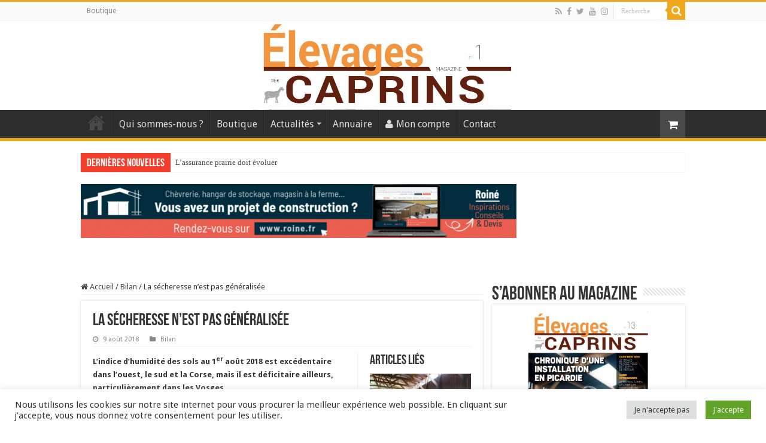

--- FILE ---
content_type: text/html; charset=UTF-8
request_url: https://www.elevagescaprins.fr/la-secheresse-nest-pas-generalisee/
body_size: 31363
content:
<!DOCTYPE html>
<html lang="fr-FR" prefix="og: http://ogp.me/ns#">
<head>
<meta charset="UTF-8" />
<link rel="profile" href="https://gmpg.org/xfn/11" />
<link rel="pingback" href="https://www.elevagescaprins.fr/xmlrpc.php" />
<meta property="og:title" content="La sécheresse n’est pas généralisée - Élevages Caprins"/>
<meta property="og:type" content="article"/>
<meta property="og:description" content="[tm_pb_section admin_label="section"][tm_pb_row admin_label="row" make_fullwidth="off" use_custom_wi"/>
<meta property="og:url" content="https://www.elevagescaprins.fr/la-secheresse-nest-pas-generalisee/"/>
<meta property="og:site_name" content="Élevages Caprins"/>
<meta property="og:image" content="https://www.elevagescaprins.fr/wp-content/uploads/2018/08/carte-humidité-des-sols-au-1er-août-2018.png" />
<meta name='robots' content='index, follow, max-image-preview:large, max-snippet:-1, max-video-preview:-1' />
<script>window._wca = window._wca || [];</script>

	<!-- This site is optimized with the Yoast SEO plugin v26.7 - https://yoast.com/wordpress/plugins/seo/ -->
	<title>La sécheresse n’est pas généralisée - Élevages Caprins</title>
	<link rel="canonical" href="https://www.elevagescaprins.fr/la-secheresse-nest-pas-generalisee/" />
	<meta property="og:locale" content="fr_FR" />
	<meta property="og:type" content="article" />
	<meta property="og:title" content="La sécheresse n’est pas généralisée - Élevages Caprins" />
	<meta property="og:description" content="L’indice d’humidité des sols au 1er août 2018 est excédentaire dans l’ouest, le sud et la Corse, mais déficitaire ailleurs, en particulier dans les Vosges." />
	<meta property="og:url" content="https://www.elevagescaprins.fr/la-secheresse-nest-pas-generalisee/" />
	<meta property="og:site_name" content="Élevages Caprins" />
	<meta property="article:publisher" content="https://www.facebook.com/Grands.Troupeaux/" />
	<meta property="article:published_time" content="2018-08-09T10:59:04+00:00" />
	<meta property="article:modified_time" content="2018-08-14T15:43:16+00:00" />
	<meta property="og:image" content="https://www.elevagescaprins.fr/wp-content/uploads/2018/08/carte-humidité-des-sols-au-1er-août-2018.png" />
	<meta property="og:image:width" content="2201" />
	<meta property="og:image:height" content="2325" />
	<meta property="og:image:type" content="image/png" />
	<meta name="author" content="Benoit Contour" />
	<meta name="twitter:card" content="summary_large_image" />
	<meta name="twitter:creator" content="@Elevagescaprinsmag" />
	<meta name="twitter:site" content="@Elevagescaprinsmag" />
	<script type="application/ld+json" class="yoast-schema-graph">{"@context":"https://schema.org","@graph":[{"@type":"Article","@id":"https://www.elevagescaprins.fr/la-secheresse-nest-pas-generalisee/#article","isPartOf":{"@id":"https://www.elevagescaprins.fr/la-secheresse-nest-pas-generalisee/"},"author":{"name":"Benoit Contour","@id":"https://www.elevagescaprins.fr/#/schema/person/0fbd915d5cfccee44a72cf8a7dc7d420"},"headline":"La sécheresse n’est pas généralisée","datePublished":"2018-08-09T10:59:04+00:00","dateModified":"2018-08-14T15:43:16+00:00","mainEntityOfPage":{"@id":"https://www.elevagescaprins.fr/la-secheresse-nest-pas-generalisee/"},"wordCount":579,"publisher":{"@id":"https://www.elevagescaprins.fr/#organization"},"image":{"@id":"https://www.elevagescaprins.fr/la-secheresse-nest-pas-generalisee/#primaryimage"},"thumbnailUrl":"https://www.elevagescaprins.fr/wp-content/uploads/2018/08/carte-humidité-des-sols-au-1er-août-2018.png","keywords":["climatologie","sécheresse"],"articleSection":["Bilan"],"inLanguage":"fr-FR"},{"@type":"WebPage","@id":"https://www.elevagescaprins.fr/la-secheresse-nest-pas-generalisee/","url":"https://www.elevagescaprins.fr/la-secheresse-nest-pas-generalisee/","name":"La sécheresse n’est pas généralisée - Élevages Caprins","isPartOf":{"@id":"https://www.elevagescaprins.fr/#website"},"primaryImageOfPage":{"@id":"https://www.elevagescaprins.fr/la-secheresse-nest-pas-generalisee/#primaryimage"},"image":{"@id":"https://www.elevagescaprins.fr/la-secheresse-nest-pas-generalisee/#primaryimage"},"thumbnailUrl":"https://www.elevagescaprins.fr/wp-content/uploads/2018/08/carte-humidité-des-sols-au-1er-août-2018.png","datePublished":"2018-08-09T10:59:04+00:00","dateModified":"2018-08-14T15:43:16+00:00","breadcrumb":{"@id":"https://www.elevagescaprins.fr/la-secheresse-nest-pas-generalisee/#breadcrumb"},"inLanguage":"fr-FR","potentialAction":[{"@type":"ReadAction","target":["https://www.elevagescaprins.fr/la-secheresse-nest-pas-generalisee/"]}]},{"@type":"ImageObject","inLanguage":"fr-FR","@id":"https://www.elevagescaprins.fr/la-secheresse-nest-pas-generalisee/#primaryimage","url":"https://www.elevagescaprins.fr/wp-content/uploads/2018/08/carte-humidité-des-sols-au-1er-août-2018.png","contentUrl":"https://www.elevagescaprins.fr/wp-content/uploads/2018/08/carte-humidité-des-sols-au-1er-août-2018.png","width":2201,"height":2325},{"@type":"BreadcrumbList","@id":"https://www.elevagescaprins.fr/la-secheresse-nest-pas-generalisee/#breadcrumb","itemListElement":[{"@type":"ListItem","position":1,"name":"Accueil","item":"https://www.elevagescaprins.fr/"},{"@type":"ListItem","position":2,"name":"La sécheresse n’est pas généralisée"}]},{"@type":"WebSite","@id":"https://www.elevagescaprins.fr/#website","url":"https://www.elevagescaprins.fr/","name":"Élevages Caprins","description":"Élevages Caprins","publisher":{"@id":"https://www.elevagescaprins.fr/#organization"},"potentialAction":[{"@type":"SearchAction","target":{"@type":"EntryPoint","urlTemplate":"https://www.elevagescaprins.fr/?s={search_term_string}"},"query-input":{"@type":"PropertyValueSpecification","valueRequired":true,"valueName":"search_term_string"}}],"inLanguage":"fr-FR"},{"@type":"Organization","@id":"https://www.elevagescaprins.fr/#organization","name":"Grands Troupeaux Mag","url":"https://www.elevagescaprins.fr/","logo":{"@type":"ImageObject","inLanguage":"fr-FR","@id":"https://www.elevagescaprins.fr/#/schema/logo/image/","url":"https://www.elevagescaprins.fr/wp-content/uploads/2018/06/Logo-GTM-1920-1080.jpg","contentUrl":"https://www.elevagescaprins.fr/wp-content/uploads/2018/06/Logo-GTM-1920-1080.jpg","width":3840,"height":2160,"caption":"Grands Troupeaux Mag"},"image":{"@id":"https://www.elevagescaprins.fr/#/schema/logo/image/"},"sameAs":["https://www.facebook.com/Grands.Troupeaux/","https://x.com/Elevagescaprinsmag","https://www.instagram.com/elevagescaprinsmag/"]},{"@type":"Person","@id":"https://www.elevagescaprins.fr/#/schema/person/0fbd915d5cfccee44a72cf8a7dc7d420","name":"Benoit Contour"}]}</script>
	<!-- / Yoast SEO plugin. -->


<link rel='dns-prefetch' href='//stats.wp.com' />
<link rel='dns-prefetch' href='//fonts.googleapis.com' />
<link rel='dns-prefetch' href='//www.googletagmanager.com' />
<link rel='dns-prefetch' href='//pagead2.googlesyndication.com' />
<link rel='preconnect' href='//c0.wp.com' />
<link rel="alternate" type="application/rss+xml" title="Élevages Caprins &raquo; Flux" href="https://www.elevagescaprins.fr/feed/" />
<link rel="alternate" type="application/rss+xml" title="Élevages Caprins &raquo; Flux des commentaires" href="https://www.elevagescaprins.fr/comments/feed/" />
<link rel="alternate" title="oEmbed (JSON)" type="application/json+oembed" href="https://www.elevagescaprins.fr/wp-json/oembed/1.0/embed?url=https%3A%2F%2Fwww.elevagescaprins.fr%2Fla-secheresse-nest-pas-generalisee%2F" />
<link rel="alternate" title="oEmbed (XML)" type="text/xml+oembed" href="https://www.elevagescaprins.fr/wp-json/oembed/1.0/embed?url=https%3A%2F%2Fwww.elevagescaprins.fr%2Fla-secheresse-nest-pas-generalisee%2F&#038;format=xml" />
<style id='wp-img-auto-sizes-contain-inline-css' type='text/css'>
img:is([sizes=auto i],[sizes^="auto," i]){contain-intrinsic-size:3000px 1500px}
/*# sourceURL=wp-img-auto-sizes-contain-inline-css */
</style>
<style id='wp-block-library-inline-css' type='text/css'>
:root{--wp-block-synced-color:#7a00df;--wp-block-synced-color--rgb:122,0,223;--wp-bound-block-color:var(--wp-block-synced-color);--wp-editor-canvas-background:#ddd;--wp-admin-theme-color:#007cba;--wp-admin-theme-color--rgb:0,124,186;--wp-admin-theme-color-darker-10:#006ba1;--wp-admin-theme-color-darker-10--rgb:0,107,160.5;--wp-admin-theme-color-darker-20:#005a87;--wp-admin-theme-color-darker-20--rgb:0,90,135;--wp-admin-border-width-focus:2px}@media (min-resolution:192dpi){:root{--wp-admin-border-width-focus:1.5px}}.wp-element-button{cursor:pointer}:root .has-very-light-gray-background-color{background-color:#eee}:root .has-very-dark-gray-background-color{background-color:#313131}:root .has-very-light-gray-color{color:#eee}:root .has-very-dark-gray-color{color:#313131}:root .has-vivid-green-cyan-to-vivid-cyan-blue-gradient-background{background:linear-gradient(135deg,#00d084,#0693e3)}:root .has-purple-crush-gradient-background{background:linear-gradient(135deg,#34e2e4,#4721fb 50%,#ab1dfe)}:root .has-hazy-dawn-gradient-background{background:linear-gradient(135deg,#faaca8,#dad0ec)}:root .has-subdued-olive-gradient-background{background:linear-gradient(135deg,#fafae1,#67a671)}:root .has-atomic-cream-gradient-background{background:linear-gradient(135deg,#fdd79a,#004a59)}:root .has-nightshade-gradient-background{background:linear-gradient(135deg,#330968,#31cdcf)}:root .has-midnight-gradient-background{background:linear-gradient(135deg,#020381,#2874fc)}:root{--wp--preset--font-size--normal:16px;--wp--preset--font-size--huge:42px}.has-regular-font-size{font-size:1em}.has-larger-font-size{font-size:2.625em}.has-normal-font-size{font-size:var(--wp--preset--font-size--normal)}.has-huge-font-size{font-size:var(--wp--preset--font-size--huge)}.has-text-align-center{text-align:center}.has-text-align-left{text-align:left}.has-text-align-right{text-align:right}.has-fit-text{white-space:nowrap!important}#end-resizable-editor-section{display:none}.aligncenter{clear:both}.items-justified-left{justify-content:flex-start}.items-justified-center{justify-content:center}.items-justified-right{justify-content:flex-end}.items-justified-space-between{justify-content:space-between}.screen-reader-text{border:0;clip-path:inset(50%);height:1px;margin:-1px;overflow:hidden;padding:0;position:absolute;width:1px;word-wrap:normal!important}.screen-reader-text:focus{background-color:#ddd;clip-path:none;color:#444;display:block;font-size:1em;height:auto;left:5px;line-height:normal;padding:15px 23px 14px;text-decoration:none;top:5px;width:auto;z-index:100000}html :where(.has-border-color){border-style:solid}html :where([style*=border-top-color]){border-top-style:solid}html :where([style*=border-right-color]){border-right-style:solid}html :where([style*=border-bottom-color]){border-bottom-style:solid}html :where([style*=border-left-color]){border-left-style:solid}html :where([style*=border-width]){border-style:solid}html :where([style*=border-top-width]){border-top-style:solid}html :where([style*=border-right-width]){border-right-style:solid}html :where([style*=border-bottom-width]){border-bottom-style:solid}html :where([style*=border-left-width]){border-left-style:solid}html :where(img[class*=wp-image-]){height:auto;max-width:100%}:where(figure){margin:0 0 1em}html :where(.is-position-sticky){--wp-admin--admin-bar--position-offset:var(--wp-admin--admin-bar--height,0px)}@media screen and (max-width:600px){html :where(.is-position-sticky){--wp-admin--admin-bar--position-offset:0px}}

/*# sourceURL=wp-block-library-inline-css */
</style><style id='wp-block-gallery-inline-css' type='text/css'>
.blocks-gallery-grid:not(.has-nested-images),.wp-block-gallery:not(.has-nested-images){display:flex;flex-wrap:wrap;list-style-type:none;margin:0;padding:0}.blocks-gallery-grid:not(.has-nested-images) .blocks-gallery-image,.blocks-gallery-grid:not(.has-nested-images) .blocks-gallery-item,.wp-block-gallery:not(.has-nested-images) .blocks-gallery-image,.wp-block-gallery:not(.has-nested-images) .blocks-gallery-item{display:flex;flex-direction:column;flex-grow:1;justify-content:center;margin:0 1em 1em 0;position:relative;width:calc(50% - 1em)}.blocks-gallery-grid:not(.has-nested-images) .blocks-gallery-image:nth-of-type(2n),.blocks-gallery-grid:not(.has-nested-images) .blocks-gallery-item:nth-of-type(2n),.wp-block-gallery:not(.has-nested-images) .blocks-gallery-image:nth-of-type(2n),.wp-block-gallery:not(.has-nested-images) .blocks-gallery-item:nth-of-type(2n){margin-right:0}.blocks-gallery-grid:not(.has-nested-images) .blocks-gallery-image figure,.blocks-gallery-grid:not(.has-nested-images) .blocks-gallery-item figure,.wp-block-gallery:not(.has-nested-images) .blocks-gallery-image figure,.wp-block-gallery:not(.has-nested-images) .blocks-gallery-item figure{align-items:flex-end;display:flex;height:100%;justify-content:flex-start;margin:0}.blocks-gallery-grid:not(.has-nested-images) .blocks-gallery-image img,.blocks-gallery-grid:not(.has-nested-images) .blocks-gallery-item img,.wp-block-gallery:not(.has-nested-images) .blocks-gallery-image img,.wp-block-gallery:not(.has-nested-images) .blocks-gallery-item img{display:block;height:auto;max-width:100%;width:auto}.blocks-gallery-grid:not(.has-nested-images) .blocks-gallery-image figcaption,.blocks-gallery-grid:not(.has-nested-images) .blocks-gallery-item figcaption,.wp-block-gallery:not(.has-nested-images) .blocks-gallery-image figcaption,.wp-block-gallery:not(.has-nested-images) .blocks-gallery-item figcaption{background:linear-gradient(0deg,#000000b3,#0000004d 70%,#0000);bottom:0;box-sizing:border-box;color:#fff;font-size:.8em;margin:0;max-height:100%;overflow:auto;padding:3em .77em .7em;position:absolute;text-align:center;width:100%;z-index:2}.blocks-gallery-grid:not(.has-nested-images) .blocks-gallery-image figcaption img,.blocks-gallery-grid:not(.has-nested-images) .blocks-gallery-item figcaption img,.wp-block-gallery:not(.has-nested-images) .blocks-gallery-image figcaption img,.wp-block-gallery:not(.has-nested-images) .blocks-gallery-item figcaption img{display:inline}.blocks-gallery-grid:not(.has-nested-images) figcaption,.wp-block-gallery:not(.has-nested-images) figcaption{flex-grow:1}.blocks-gallery-grid:not(.has-nested-images).is-cropped .blocks-gallery-image a,.blocks-gallery-grid:not(.has-nested-images).is-cropped .blocks-gallery-image img,.blocks-gallery-grid:not(.has-nested-images).is-cropped .blocks-gallery-item a,.blocks-gallery-grid:not(.has-nested-images).is-cropped .blocks-gallery-item img,.wp-block-gallery:not(.has-nested-images).is-cropped .blocks-gallery-image a,.wp-block-gallery:not(.has-nested-images).is-cropped .blocks-gallery-image img,.wp-block-gallery:not(.has-nested-images).is-cropped .blocks-gallery-item a,.wp-block-gallery:not(.has-nested-images).is-cropped .blocks-gallery-item img{flex:1;height:100%;object-fit:cover;width:100%}.blocks-gallery-grid:not(.has-nested-images).columns-1 .blocks-gallery-image,.blocks-gallery-grid:not(.has-nested-images).columns-1 .blocks-gallery-item,.wp-block-gallery:not(.has-nested-images).columns-1 .blocks-gallery-image,.wp-block-gallery:not(.has-nested-images).columns-1 .blocks-gallery-item{margin-right:0;width:100%}@media (min-width:600px){.blocks-gallery-grid:not(.has-nested-images).columns-3 .blocks-gallery-image,.blocks-gallery-grid:not(.has-nested-images).columns-3 .blocks-gallery-item,.wp-block-gallery:not(.has-nested-images).columns-3 .blocks-gallery-image,.wp-block-gallery:not(.has-nested-images).columns-3 .blocks-gallery-item{margin-right:1em;width:calc(33.33333% - .66667em)}.blocks-gallery-grid:not(.has-nested-images).columns-4 .blocks-gallery-image,.blocks-gallery-grid:not(.has-nested-images).columns-4 .blocks-gallery-item,.wp-block-gallery:not(.has-nested-images).columns-4 .blocks-gallery-image,.wp-block-gallery:not(.has-nested-images).columns-4 .blocks-gallery-item{margin-right:1em;width:calc(25% - .75em)}.blocks-gallery-grid:not(.has-nested-images).columns-5 .blocks-gallery-image,.blocks-gallery-grid:not(.has-nested-images).columns-5 .blocks-gallery-item,.wp-block-gallery:not(.has-nested-images).columns-5 .blocks-gallery-image,.wp-block-gallery:not(.has-nested-images).columns-5 .blocks-gallery-item{margin-right:1em;width:calc(20% - .8em)}.blocks-gallery-grid:not(.has-nested-images).columns-6 .blocks-gallery-image,.blocks-gallery-grid:not(.has-nested-images).columns-6 .blocks-gallery-item,.wp-block-gallery:not(.has-nested-images).columns-6 .blocks-gallery-image,.wp-block-gallery:not(.has-nested-images).columns-6 .blocks-gallery-item{margin-right:1em;width:calc(16.66667% - .83333em)}.blocks-gallery-grid:not(.has-nested-images).columns-7 .blocks-gallery-image,.blocks-gallery-grid:not(.has-nested-images).columns-7 .blocks-gallery-item,.wp-block-gallery:not(.has-nested-images).columns-7 .blocks-gallery-image,.wp-block-gallery:not(.has-nested-images).columns-7 .blocks-gallery-item{margin-right:1em;width:calc(14.28571% - .85714em)}.blocks-gallery-grid:not(.has-nested-images).columns-8 .blocks-gallery-image,.blocks-gallery-grid:not(.has-nested-images).columns-8 .blocks-gallery-item,.wp-block-gallery:not(.has-nested-images).columns-8 .blocks-gallery-image,.wp-block-gallery:not(.has-nested-images).columns-8 .blocks-gallery-item{margin-right:1em;width:calc(12.5% - .875em)}.blocks-gallery-grid:not(.has-nested-images).columns-1 .blocks-gallery-image:nth-of-type(1n),.blocks-gallery-grid:not(.has-nested-images).columns-1 .blocks-gallery-item:nth-of-type(1n),.blocks-gallery-grid:not(.has-nested-images).columns-2 .blocks-gallery-image:nth-of-type(2n),.blocks-gallery-grid:not(.has-nested-images).columns-2 .blocks-gallery-item:nth-of-type(2n),.blocks-gallery-grid:not(.has-nested-images).columns-3 .blocks-gallery-image:nth-of-type(3n),.blocks-gallery-grid:not(.has-nested-images).columns-3 .blocks-gallery-item:nth-of-type(3n),.blocks-gallery-grid:not(.has-nested-images).columns-4 .blocks-gallery-image:nth-of-type(4n),.blocks-gallery-grid:not(.has-nested-images).columns-4 .blocks-gallery-item:nth-of-type(4n),.blocks-gallery-grid:not(.has-nested-images).columns-5 .blocks-gallery-image:nth-of-type(5n),.blocks-gallery-grid:not(.has-nested-images).columns-5 .blocks-gallery-item:nth-of-type(5n),.blocks-gallery-grid:not(.has-nested-images).columns-6 .blocks-gallery-image:nth-of-type(6n),.blocks-gallery-grid:not(.has-nested-images).columns-6 .blocks-gallery-item:nth-of-type(6n),.blocks-gallery-grid:not(.has-nested-images).columns-7 .blocks-gallery-image:nth-of-type(7n),.blocks-gallery-grid:not(.has-nested-images).columns-7 .blocks-gallery-item:nth-of-type(7n),.blocks-gallery-grid:not(.has-nested-images).columns-8 .blocks-gallery-image:nth-of-type(8n),.blocks-gallery-grid:not(.has-nested-images).columns-8 .blocks-gallery-item:nth-of-type(8n),.wp-block-gallery:not(.has-nested-images).columns-1 .blocks-gallery-image:nth-of-type(1n),.wp-block-gallery:not(.has-nested-images).columns-1 .blocks-gallery-item:nth-of-type(1n),.wp-block-gallery:not(.has-nested-images).columns-2 .blocks-gallery-image:nth-of-type(2n),.wp-block-gallery:not(.has-nested-images).columns-2 .blocks-gallery-item:nth-of-type(2n),.wp-block-gallery:not(.has-nested-images).columns-3 .blocks-gallery-image:nth-of-type(3n),.wp-block-gallery:not(.has-nested-images).columns-3 .blocks-gallery-item:nth-of-type(3n),.wp-block-gallery:not(.has-nested-images).columns-4 .blocks-gallery-image:nth-of-type(4n),.wp-block-gallery:not(.has-nested-images).columns-4 .blocks-gallery-item:nth-of-type(4n),.wp-block-gallery:not(.has-nested-images).columns-5 .blocks-gallery-image:nth-of-type(5n),.wp-block-gallery:not(.has-nested-images).columns-5 .blocks-gallery-item:nth-of-type(5n),.wp-block-gallery:not(.has-nested-images).columns-6 .blocks-gallery-image:nth-of-type(6n),.wp-block-gallery:not(.has-nested-images).columns-6 .blocks-gallery-item:nth-of-type(6n),.wp-block-gallery:not(.has-nested-images).columns-7 .blocks-gallery-image:nth-of-type(7n),.wp-block-gallery:not(.has-nested-images).columns-7 .blocks-gallery-item:nth-of-type(7n),.wp-block-gallery:not(.has-nested-images).columns-8 .blocks-gallery-image:nth-of-type(8n),.wp-block-gallery:not(.has-nested-images).columns-8 .blocks-gallery-item:nth-of-type(8n){margin-right:0}}.blocks-gallery-grid:not(.has-nested-images) .blocks-gallery-image:last-child,.blocks-gallery-grid:not(.has-nested-images) .blocks-gallery-item:last-child,.wp-block-gallery:not(.has-nested-images) .blocks-gallery-image:last-child,.wp-block-gallery:not(.has-nested-images) .blocks-gallery-item:last-child{margin-right:0}.blocks-gallery-grid:not(.has-nested-images).alignleft,.blocks-gallery-grid:not(.has-nested-images).alignright,.wp-block-gallery:not(.has-nested-images).alignleft,.wp-block-gallery:not(.has-nested-images).alignright{max-width:420px;width:100%}.blocks-gallery-grid:not(.has-nested-images).aligncenter .blocks-gallery-item figure,.wp-block-gallery:not(.has-nested-images).aligncenter .blocks-gallery-item figure{justify-content:center}.wp-block-gallery:not(.is-cropped) .blocks-gallery-item{align-self:flex-start}figure.wp-block-gallery.has-nested-images{align-items:normal}.wp-block-gallery.has-nested-images figure.wp-block-image:not(#individual-image){margin:0;width:calc(50% - var(--wp--style--unstable-gallery-gap, 16px)/2)}.wp-block-gallery.has-nested-images figure.wp-block-image{box-sizing:border-box;display:flex;flex-direction:column;flex-grow:1;justify-content:center;max-width:100%;position:relative}.wp-block-gallery.has-nested-images figure.wp-block-image>a,.wp-block-gallery.has-nested-images figure.wp-block-image>div{flex-direction:column;flex-grow:1;margin:0}.wp-block-gallery.has-nested-images figure.wp-block-image img{display:block;height:auto;max-width:100%!important;width:auto}.wp-block-gallery.has-nested-images figure.wp-block-image figcaption,.wp-block-gallery.has-nested-images figure.wp-block-image:has(figcaption):before{bottom:0;left:0;max-height:100%;position:absolute;right:0}.wp-block-gallery.has-nested-images figure.wp-block-image:has(figcaption):before{backdrop-filter:blur(3px);content:"";height:100%;-webkit-mask-image:linear-gradient(0deg,#000 20%,#0000);mask-image:linear-gradient(0deg,#000 20%,#0000);max-height:40%;pointer-events:none}.wp-block-gallery.has-nested-images figure.wp-block-image figcaption{box-sizing:border-box;color:#fff;font-size:13px;margin:0;overflow:auto;padding:1em;text-align:center;text-shadow:0 0 1.5px #000}.wp-block-gallery.has-nested-images figure.wp-block-image figcaption::-webkit-scrollbar{height:12px;width:12px}.wp-block-gallery.has-nested-images figure.wp-block-image figcaption::-webkit-scrollbar-track{background-color:initial}.wp-block-gallery.has-nested-images figure.wp-block-image figcaption::-webkit-scrollbar-thumb{background-clip:padding-box;background-color:initial;border:3px solid #0000;border-radius:8px}.wp-block-gallery.has-nested-images figure.wp-block-image figcaption:focus-within::-webkit-scrollbar-thumb,.wp-block-gallery.has-nested-images figure.wp-block-image figcaption:focus::-webkit-scrollbar-thumb,.wp-block-gallery.has-nested-images figure.wp-block-image figcaption:hover::-webkit-scrollbar-thumb{background-color:#fffc}.wp-block-gallery.has-nested-images figure.wp-block-image figcaption{scrollbar-color:#0000 #0000;scrollbar-gutter:stable both-edges;scrollbar-width:thin}.wp-block-gallery.has-nested-images figure.wp-block-image figcaption:focus,.wp-block-gallery.has-nested-images figure.wp-block-image figcaption:focus-within,.wp-block-gallery.has-nested-images figure.wp-block-image figcaption:hover{scrollbar-color:#fffc #0000}.wp-block-gallery.has-nested-images figure.wp-block-image figcaption{will-change:transform}@media (hover:none){.wp-block-gallery.has-nested-images figure.wp-block-image figcaption{scrollbar-color:#fffc #0000}}.wp-block-gallery.has-nested-images figure.wp-block-image figcaption{background:linear-gradient(0deg,#0006,#0000)}.wp-block-gallery.has-nested-images figure.wp-block-image figcaption img{display:inline}.wp-block-gallery.has-nested-images figure.wp-block-image figcaption a{color:inherit}.wp-block-gallery.has-nested-images figure.wp-block-image.has-custom-border img{box-sizing:border-box}.wp-block-gallery.has-nested-images figure.wp-block-image.has-custom-border>a,.wp-block-gallery.has-nested-images figure.wp-block-image.has-custom-border>div,.wp-block-gallery.has-nested-images figure.wp-block-image.is-style-rounded>a,.wp-block-gallery.has-nested-images figure.wp-block-image.is-style-rounded>div{flex:1 1 auto}.wp-block-gallery.has-nested-images figure.wp-block-image.has-custom-border figcaption,.wp-block-gallery.has-nested-images figure.wp-block-image.is-style-rounded figcaption{background:none;color:inherit;flex:initial;margin:0;padding:10px 10px 9px;position:relative;text-shadow:none}.wp-block-gallery.has-nested-images figure.wp-block-image.has-custom-border:before,.wp-block-gallery.has-nested-images figure.wp-block-image.is-style-rounded:before{content:none}.wp-block-gallery.has-nested-images figcaption{flex-basis:100%;flex-grow:1;text-align:center}.wp-block-gallery.has-nested-images:not(.is-cropped) figure.wp-block-image:not(#individual-image){margin-bottom:auto;margin-top:0}.wp-block-gallery.has-nested-images.is-cropped figure.wp-block-image:not(#individual-image){align-self:inherit}.wp-block-gallery.has-nested-images.is-cropped figure.wp-block-image:not(#individual-image)>a,.wp-block-gallery.has-nested-images.is-cropped figure.wp-block-image:not(#individual-image)>div:not(.components-drop-zone){display:flex}.wp-block-gallery.has-nested-images.is-cropped figure.wp-block-image:not(#individual-image) a,.wp-block-gallery.has-nested-images.is-cropped figure.wp-block-image:not(#individual-image) img{flex:1 0 0%;height:100%;object-fit:cover;width:100%}.wp-block-gallery.has-nested-images.columns-1 figure.wp-block-image:not(#individual-image){width:100%}@media (min-width:600px){.wp-block-gallery.has-nested-images.columns-3 figure.wp-block-image:not(#individual-image){width:calc(33.33333% - var(--wp--style--unstable-gallery-gap, 16px)*.66667)}.wp-block-gallery.has-nested-images.columns-4 figure.wp-block-image:not(#individual-image){width:calc(25% - var(--wp--style--unstable-gallery-gap, 16px)*.75)}.wp-block-gallery.has-nested-images.columns-5 figure.wp-block-image:not(#individual-image){width:calc(20% - var(--wp--style--unstable-gallery-gap, 16px)*.8)}.wp-block-gallery.has-nested-images.columns-6 figure.wp-block-image:not(#individual-image){width:calc(16.66667% - var(--wp--style--unstable-gallery-gap, 16px)*.83333)}.wp-block-gallery.has-nested-images.columns-7 figure.wp-block-image:not(#individual-image){width:calc(14.28571% - var(--wp--style--unstable-gallery-gap, 16px)*.85714)}.wp-block-gallery.has-nested-images.columns-8 figure.wp-block-image:not(#individual-image){width:calc(12.5% - var(--wp--style--unstable-gallery-gap, 16px)*.875)}.wp-block-gallery.has-nested-images.columns-default figure.wp-block-image:not(#individual-image){width:calc(33.33% - var(--wp--style--unstable-gallery-gap, 16px)*.66667)}.wp-block-gallery.has-nested-images.columns-default figure.wp-block-image:not(#individual-image):first-child:nth-last-child(2),.wp-block-gallery.has-nested-images.columns-default figure.wp-block-image:not(#individual-image):first-child:nth-last-child(2)~figure.wp-block-image:not(#individual-image){width:calc(50% - var(--wp--style--unstable-gallery-gap, 16px)*.5)}.wp-block-gallery.has-nested-images.columns-default figure.wp-block-image:not(#individual-image):first-child:last-child{width:100%}}.wp-block-gallery.has-nested-images.alignleft,.wp-block-gallery.has-nested-images.alignright{max-width:420px;width:100%}.wp-block-gallery.has-nested-images.aligncenter{justify-content:center}
/*# sourceURL=https://c0.wp.com/c/6.9/wp-includes/blocks/gallery/style.min.css */
</style>
<style id='wp-block-image-inline-css' type='text/css'>
.wp-block-image>a,.wp-block-image>figure>a{display:inline-block}.wp-block-image img{box-sizing:border-box;height:auto;max-width:100%;vertical-align:bottom}@media not (prefers-reduced-motion){.wp-block-image img.hide{visibility:hidden}.wp-block-image img.show{animation:show-content-image .4s}}.wp-block-image[style*=border-radius] img,.wp-block-image[style*=border-radius]>a{border-radius:inherit}.wp-block-image.has-custom-border img{box-sizing:border-box}.wp-block-image.aligncenter{text-align:center}.wp-block-image.alignfull>a,.wp-block-image.alignwide>a{width:100%}.wp-block-image.alignfull img,.wp-block-image.alignwide img{height:auto;width:100%}.wp-block-image .aligncenter,.wp-block-image .alignleft,.wp-block-image .alignright,.wp-block-image.aligncenter,.wp-block-image.alignleft,.wp-block-image.alignright{display:table}.wp-block-image .aligncenter>figcaption,.wp-block-image .alignleft>figcaption,.wp-block-image .alignright>figcaption,.wp-block-image.aligncenter>figcaption,.wp-block-image.alignleft>figcaption,.wp-block-image.alignright>figcaption{caption-side:bottom;display:table-caption}.wp-block-image .alignleft{float:left;margin:.5em 1em .5em 0}.wp-block-image .alignright{float:right;margin:.5em 0 .5em 1em}.wp-block-image .aligncenter{margin-left:auto;margin-right:auto}.wp-block-image :where(figcaption){margin-bottom:1em;margin-top:.5em}.wp-block-image.is-style-circle-mask img{border-radius:9999px}@supports ((-webkit-mask-image:none) or (mask-image:none)) or (-webkit-mask-image:none){.wp-block-image.is-style-circle-mask img{border-radius:0;-webkit-mask-image:url('data:image/svg+xml;utf8,<svg viewBox="0 0 100 100" xmlns="http://www.w3.org/2000/svg"><circle cx="50" cy="50" r="50"/></svg>');mask-image:url('data:image/svg+xml;utf8,<svg viewBox="0 0 100 100" xmlns="http://www.w3.org/2000/svg"><circle cx="50" cy="50" r="50"/></svg>');mask-mode:alpha;-webkit-mask-position:center;mask-position:center;-webkit-mask-repeat:no-repeat;mask-repeat:no-repeat;-webkit-mask-size:contain;mask-size:contain}}:root :where(.wp-block-image.is-style-rounded img,.wp-block-image .is-style-rounded img){border-radius:9999px}.wp-block-image figure{margin:0}.wp-lightbox-container{display:flex;flex-direction:column;position:relative}.wp-lightbox-container img{cursor:zoom-in}.wp-lightbox-container img:hover+button{opacity:1}.wp-lightbox-container button{align-items:center;backdrop-filter:blur(16px) saturate(180%);background-color:#5a5a5a40;border:none;border-radius:4px;cursor:zoom-in;display:flex;height:20px;justify-content:center;opacity:0;padding:0;position:absolute;right:16px;text-align:center;top:16px;width:20px;z-index:100}@media not (prefers-reduced-motion){.wp-lightbox-container button{transition:opacity .2s ease}}.wp-lightbox-container button:focus-visible{outline:3px auto #5a5a5a40;outline:3px auto -webkit-focus-ring-color;outline-offset:3px}.wp-lightbox-container button:hover{cursor:pointer;opacity:1}.wp-lightbox-container button:focus{opacity:1}.wp-lightbox-container button:focus,.wp-lightbox-container button:hover,.wp-lightbox-container button:not(:hover):not(:active):not(.has-background){background-color:#5a5a5a40;border:none}.wp-lightbox-overlay{box-sizing:border-box;cursor:zoom-out;height:100vh;left:0;overflow:hidden;position:fixed;top:0;visibility:hidden;width:100%;z-index:100000}.wp-lightbox-overlay .close-button{align-items:center;cursor:pointer;display:flex;justify-content:center;min-height:40px;min-width:40px;padding:0;position:absolute;right:calc(env(safe-area-inset-right) + 16px);top:calc(env(safe-area-inset-top) + 16px);z-index:5000000}.wp-lightbox-overlay .close-button:focus,.wp-lightbox-overlay .close-button:hover,.wp-lightbox-overlay .close-button:not(:hover):not(:active):not(.has-background){background:none;border:none}.wp-lightbox-overlay .lightbox-image-container{height:var(--wp--lightbox-container-height);left:50%;overflow:hidden;position:absolute;top:50%;transform:translate(-50%,-50%);transform-origin:top left;width:var(--wp--lightbox-container-width);z-index:9999999999}.wp-lightbox-overlay .wp-block-image{align-items:center;box-sizing:border-box;display:flex;height:100%;justify-content:center;margin:0;position:relative;transform-origin:0 0;width:100%;z-index:3000000}.wp-lightbox-overlay .wp-block-image img{height:var(--wp--lightbox-image-height);min-height:var(--wp--lightbox-image-height);min-width:var(--wp--lightbox-image-width);width:var(--wp--lightbox-image-width)}.wp-lightbox-overlay .wp-block-image figcaption{display:none}.wp-lightbox-overlay button{background:none;border:none}.wp-lightbox-overlay .scrim{background-color:#fff;height:100%;opacity:.9;position:absolute;width:100%;z-index:2000000}.wp-lightbox-overlay.active{visibility:visible}@media not (prefers-reduced-motion){.wp-lightbox-overlay.active{animation:turn-on-visibility .25s both}.wp-lightbox-overlay.active img{animation:turn-on-visibility .35s both}.wp-lightbox-overlay.show-closing-animation:not(.active){animation:turn-off-visibility .35s both}.wp-lightbox-overlay.show-closing-animation:not(.active) img{animation:turn-off-visibility .25s both}.wp-lightbox-overlay.zoom.active{animation:none;opacity:1;visibility:visible}.wp-lightbox-overlay.zoom.active .lightbox-image-container{animation:lightbox-zoom-in .4s}.wp-lightbox-overlay.zoom.active .lightbox-image-container img{animation:none}.wp-lightbox-overlay.zoom.active .scrim{animation:turn-on-visibility .4s forwards}.wp-lightbox-overlay.zoom.show-closing-animation:not(.active){animation:none}.wp-lightbox-overlay.zoom.show-closing-animation:not(.active) .lightbox-image-container{animation:lightbox-zoom-out .4s}.wp-lightbox-overlay.zoom.show-closing-animation:not(.active) .lightbox-image-container img{animation:none}.wp-lightbox-overlay.zoom.show-closing-animation:not(.active) .scrim{animation:turn-off-visibility .4s forwards}}@keyframes show-content-image{0%{visibility:hidden}99%{visibility:hidden}to{visibility:visible}}@keyframes turn-on-visibility{0%{opacity:0}to{opacity:1}}@keyframes turn-off-visibility{0%{opacity:1;visibility:visible}99%{opacity:0;visibility:visible}to{opacity:0;visibility:hidden}}@keyframes lightbox-zoom-in{0%{transform:translate(calc((-100vw + var(--wp--lightbox-scrollbar-width))/2 + var(--wp--lightbox-initial-left-position)),calc(-50vh + var(--wp--lightbox-initial-top-position))) scale(var(--wp--lightbox-scale))}to{transform:translate(-50%,-50%) scale(1)}}@keyframes lightbox-zoom-out{0%{transform:translate(-50%,-50%) scale(1);visibility:visible}99%{visibility:visible}to{transform:translate(calc((-100vw + var(--wp--lightbox-scrollbar-width))/2 + var(--wp--lightbox-initial-left-position)),calc(-50vh + var(--wp--lightbox-initial-top-position))) scale(var(--wp--lightbox-scale));visibility:hidden}}
/*# sourceURL=https://c0.wp.com/c/6.9/wp-includes/blocks/image/style.min.css */
</style>
<style id='wp-block-paragraph-inline-css' type='text/css'>
.is-small-text{font-size:.875em}.is-regular-text{font-size:1em}.is-large-text{font-size:2.25em}.is-larger-text{font-size:3em}.has-drop-cap:not(:focus):first-letter{float:left;font-size:8.4em;font-style:normal;font-weight:100;line-height:.68;margin:.05em .1em 0 0;text-transform:uppercase}body.rtl .has-drop-cap:not(:focus):first-letter{float:none;margin-left:.1em}p.has-drop-cap.has-background{overflow:hidden}:root :where(p.has-background){padding:1.25em 2.375em}:where(p.has-text-color:not(.has-link-color)) a{color:inherit}p.has-text-align-left[style*="writing-mode:vertical-lr"],p.has-text-align-right[style*="writing-mode:vertical-rl"]{rotate:180deg}
/*# sourceURL=https://c0.wp.com/c/6.9/wp-includes/blocks/paragraph/style.min.css */
</style>
<style id='global-styles-inline-css' type='text/css'>
:root{--wp--preset--aspect-ratio--square: 1;--wp--preset--aspect-ratio--4-3: 4/3;--wp--preset--aspect-ratio--3-4: 3/4;--wp--preset--aspect-ratio--3-2: 3/2;--wp--preset--aspect-ratio--2-3: 2/3;--wp--preset--aspect-ratio--16-9: 16/9;--wp--preset--aspect-ratio--9-16: 9/16;--wp--preset--color--black: #000000;--wp--preset--color--cyan-bluish-gray: #abb8c3;--wp--preset--color--white: #ffffff;--wp--preset--color--pale-pink: #f78da7;--wp--preset--color--vivid-red: #cf2e2e;--wp--preset--color--luminous-vivid-orange: #ff6900;--wp--preset--color--luminous-vivid-amber: #fcb900;--wp--preset--color--light-green-cyan: #7bdcb5;--wp--preset--color--vivid-green-cyan: #00d084;--wp--preset--color--pale-cyan-blue: #8ed1fc;--wp--preset--color--vivid-cyan-blue: #0693e3;--wp--preset--color--vivid-purple: #9b51e0;--wp--preset--gradient--vivid-cyan-blue-to-vivid-purple: linear-gradient(135deg,rgb(6,147,227) 0%,rgb(155,81,224) 100%);--wp--preset--gradient--light-green-cyan-to-vivid-green-cyan: linear-gradient(135deg,rgb(122,220,180) 0%,rgb(0,208,130) 100%);--wp--preset--gradient--luminous-vivid-amber-to-luminous-vivid-orange: linear-gradient(135deg,rgb(252,185,0) 0%,rgb(255,105,0) 100%);--wp--preset--gradient--luminous-vivid-orange-to-vivid-red: linear-gradient(135deg,rgb(255,105,0) 0%,rgb(207,46,46) 100%);--wp--preset--gradient--very-light-gray-to-cyan-bluish-gray: linear-gradient(135deg,rgb(238,238,238) 0%,rgb(169,184,195) 100%);--wp--preset--gradient--cool-to-warm-spectrum: linear-gradient(135deg,rgb(74,234,220) 0%,rgb(151,120,209) 20%,rgb(207,42,186) 40%,rgb(238,44,130) 60%,rgb(251,105,98) 80%,rgb(254,248,76) 100%);--wp--preset--gradient--blush-light-purple: linear-gradient(135deg,rgb(255,206,236) 0%,rgb(152,150,240) 100%);--wp--preset--gradient--blush-bordeaux: linear-gradient(135deg,rgb(254,205,165) 0%,rgb(254,45,45) 50%,rgb(107,0,62) 100%);--wp--preset--gradient--luminous-dusk: linear-gradient(135deg,rgb(255,203,112) 0%,rgb(199,81,192) 50%,rgb(65,88,208) 100%);--wp--preset--gradient--pale-ocean: linear-gradient(135deg,rgb(255,245,203) 0%,rgb(182,227,212) 50%,rgb(51,167,181) 100%);--wp--preset--gradient--electric-grass: linear-gradient(135deg,rgb(202,248,128) 0%,rgb(113,206,126) 100%);--wp--preset--gradient--midnight: linear-gradient(135deg,rgb(2,3,129) 0%,rgb(40,116,252) 100%);--wp--preset--font-size--small: 13px;--wp--preset--font-size--medium: 20px;--wp--preset--font-size--large: 36px;--wp--preset--font-size--x-large: 42px;--wp--preset--spacing--20: 0.44rem;--wp--preset--spacing--30: 0.67rem;--wp--preset--spacing--40: 1rem;--wp--preset--spacing--50: 1.5rem;--wp--preset--spacing--60: 2.25rem;--wp--preset--spacing--70: 3.38rem;--wp--preset--spacing--80: 5.06rem;--wp--preset--shadow--natural: 6px 6px 9px rgba(0, 0, 0, 0.2);--wp--preset--shadow--deep: 12px 12px 50px rgba(0, 0, 0, 0.4);--wp--preset--shadow--sharp: 6px 6px 0px rgba(0, 0, 0, 0.2);--wp--preset--shadow--outlined: 6px 6px 0px -3px rgb(255, 255, 255), 6px 6px rgb(0, 0, 0);--wp--preset--shadow--crisp: 6px 6px 0px rgb(0, 0, 0);}:where(.is-layout-flex){gap: 0.5em;}:where(.is-layout-grid){gap: 0.5em;}body .is-layout-flex{display: flex;}.is-layout-flex{flex-wrap: wrap;align-items: center;}.is-layout-flex > :is(*, div){margin: 0;}body .is-layout-grid{display: grid;}.is-layout-grid > :is(*, div){margin: 0;}:where(.wp-block-columns.is-layout-flex){gap: 2em;}:where(.wp-block-columns.is-layout-grid){gap: 2em;}:where(.wp-block-post-template.is-layout-flex){gap: 1.25em;}:where(.wp-block-post-template.is-layout-grid){gap: 1.25em;}.has-black-color{color: var(--wp--preset--color--black) !important;}.has-cyan-bluish-gray-color{color: var(--wp--preset--color--cyan-bluish-gray) !important;}.has-white-color{color: var(--wp--preset--color--white) !important;}.has-pale-pink-color{color: var(--wp--preset--color--pale-pink) !important;}.has-vivid-red-color{color: var(--wp--preset--color--vivid-red) !important;}.has-luminous-vivid-orange-color{color: var(--wp--preset--color--luminous-vivid-orange) !important;}.has-luminous-vivid-amber-color{color: var(--wp--preset--color--luminous-vivid-amber) !important;}.has-light-green-cyan-color{color: var(--wp--preset--color--light-green-cyan) !important;}.has-vivid-green-cyan-color{color: var(--wp--preset--color--vivid-green-cyan) !important;}.has-pale-cyan-blue-color{color: var(--wp--preset--color--pale-cyan-blue) !important;}.has-vivid-cyan-blue-color{color: var(--wp--preset--color--vivid-cyan-blue) !important;}.has-vivid-purple-color{color: var(--wp--preset--color--vivid-purple) !important;}.has-black-background-color{background-color: var(--wp--preset--color--black) !important;}.has-cyan-bluish-gray-background-color{background-color: var(--wp--preset--color--cyan-bluish-gray) !important;}.has-white-background-color{background-color: var(--wp--preset--color--white) !important;}.has-pale-pink-background-color{background-color: var(--wp--preset--color--pale-pink) !important;}.has-vivid-red-background-color{background-color: var(--wp--preset--color--vivid-red) !important;}.has-luminous-vivid-orange-background-color{background-color: var(--wp--preset--color--luminous-vivid-orange) !important;}.has-luminous-vivid-amber-background-color{background-color: var(--wp--preset--color--luminous-vivid-amber) !important;}.has-light-green-cyan-background-color{background-color: var(--wp--preset--color--light-green-cyan) !important;}.has-vivid-green-cyan-background-color{background-color: var(--wp--preset--color--vivid-green-cyan) !important;}.has-pale-cyan-blue-background-color{background-color: var(--wp--preset--color--pale-cyan-blue) !important;}.has-vivid-cyan-blue-background-color{background-color: var(--wp--preset--color--vivid-cyan-blue) !important;}.has-vivid-purple-background-color{background-color: var(--wp--preset--color--vivid-purple) !important;}.has-black-border-color{border-color: var(--wp--preset--color--black) !important;}.has-cyan-bluish-gray-border-color{border-color: var(--wp--preset--color--cyan-bluish-gray) !important;}.has-white-border-color{border-color: var(--wp--preset--color--white) !important;}.has-pale-pink-border-color{border-color: var(--wp--preset--color--pale-pink) !important;}.has-vivid-red-border-color{border-color: var(--wp--preset--color--vivid-red) !important;}.has-luminous-vivid-orange-border-color{border-color: var(--wp--preset--color--luminous-vivid-orange) !important;}.has-luminous-vivid-amber-border-color{border-color: var(--wp--preset--color--luminous-vivid-amber) !important;}.has-light-green-cyan-border-color{border-color: var(--wp--preset--color--light-green-cyan) !important;}.has-vivid-green-cyan-border-color{border-color: var(--wp--preset--color--vivid-green-cyan) !important;}.has-pale-cyan-blue-border-color{border-color: var(--wp--preset--color--pale-cyan-blue) !important;}.has-vivid-cyan-blue-border-color{border-color: var(--wp--preset--color--vivid-cyan-blue) !important;}.has-vivid-purple-border-color{border-color: var(--wp--preset--color--vivid-purple) !important;}.has-vivid-cyan-blue-to-vivid-purple-gradient-background{background: var(--wp--preset--gradient--vivid-cyan-blue-to-vivid-purple) !important;}.has-light-green-cyan-to-vivid-green-cyan-gradient-background{background: var(--wp--preset--gradient--light-green-cyan-to-vivid-green-cyan) !important;}.has-luminous-vivid-amber-to-luminous-vivid-orange-gradient-background{background: var(--wp--preset--gradient--luminous-vivid-amber-to-luminous-vivid-orange) !important;}.has-luminous-vivid-orange-to-vivid-red-gradient-background{background: var(--wp--preset--gradient--luminous-vivid-orange-to-vivid-red) !important;}.has-very-light-gray-to-cyan-bluish-gray-gradient-background{background: var(--wp--preset--gradient--very-light-gray-to-cyan-bluish-gray) !important;}.has-cool-to-warm-spectrum-gradient-background{background: var(--wp--preset--gradient--cool-to-warm-spectrum) !important;}.has-blush-light-purple-gradient-background{background: var(--wp--preset--gradient--blush-light-purple) !important;}.has-blush-bordeaux-gradient-background{background: var(--wp--preset--gradient--blush-bordeaux) !important;}.has-luminous-dusk-gradient-background{background: var(--wp--preset--gradient--luminous-dusk) !important;}.has-pale-ocean-gradient-background{background: var(--wp--preset--gradient--pale-ocean) !important;}.has-electric-grass-gradient-background{background: var(--wp--preset--gradient--electric-grass) !important;}.has-midnight-gradient-background{background: var(--wp--preset--gradient--midnight) !important;}.has-small-font-size{font-size: var(--wp--preset--font-size--small) !important;}.has-medium-font-size{font-size: var(--wp--preset--font-size--medium) !important;}.has-large-font-size{font-size: var(--wp--preset--font-size--large) !important;}.has-x-large-font-size{font-size: var(--wp--preset--font-size--x-large) !important;}
/*# sourceURL=global-styles-inline-css */
</style>
<style id='core-block-supports-inline-css' type='text/css'>
.wp-block-gallery.wp-block-gallery-1{--wp--style--unstable-gallery-gap:var( --wp--style--gallery-gap-default, var( --gallery-block--gutter-size, var( --wp--style--block-gap, 0.5em ) ) );gap:var( --wp--style--gallery-gap-default, var( --gallery-block--gutter-size, var( --wp--style--block-gap, 0.5em ) ) );}
/*# sourceURL=core-block-supports-inline-css */
</style>

<style id='classic-theme-styles-inline-css' type='text/css'>
/*! This file is auto-generated */
.wp-block-button__link{color:#fff;background-color:#32373c;border-radius:9999px;box-shadow:none;text-decoration:none;padding:calc(.667em + 2px) calc(1.333em + 2px);font-size:1.125em}.wp-block-file__button{background:#32373c;color:#fff;text-decoration:none}
/*# sourceURL=/wp-includes/css/classic-themes.min.css */
</style>
<link rel='stylesheet' id='cookie-law-info-css' href='https://www.elevagescaprins.fr/wp-content/plugins/cookie-law-info/legacy/public/css/cookie-law-info-public.css' type='text/css' media='all' />
<link rel='stylesheet' id='cookie-law-info-gdpr-css' href='https://www.elevagescaprins.fr/wp-content/plugins/cookie-law-info/legacy/public/css/cookie-law-info-gdpr.css' type='text/css' media='all' />
<link rel='stylesheet' id='mptt-style-css' href='https://www.elevagescaprins.fr/wp-content/plugins/mp-timetable/media/css/style.css' type='text/css' media='all' />
<link rel='stylesheet' id='taqyeem-buttons-style-css' href='https://www.elevagescaprins.fr/wp-content/plugins/taqyeem-buttons/assets/style.css' type='text/css' media='all' />
<link rel='stylesheet' id='taqyeem-style-css' href='https://www.elevagescaprins.fr/wp-content/plugins/taqyeem/style.css' type='text/css' media='all' />
<style id='woocommerce-inline-inline-css' type='text/css'>
.woocommerce form .form-row .required { visibility: visible; }
/*# sourceURL=woocommerce-inline-inline-css */
</style>
<link rel='stylesheet' id='wpsl-styles-css' href='https://www.elevagescaprins.fr/wp-content/plugins/wp-store-locator/css/styles.min.css' type='text/css' media='all' />
<link rel='stylesheet' id='parent-style-css' href='https://www.elevagescaprins.fr/wp-content/themes/sahifa/style.css' type='text/css' media='all' />
<link rel='stylesheet' id='tie-style-css' href='https://www.elevagescaprins.fr/wp-content/themes/sahifa-child/style.css' type='text/css' media='all' />
<link rel='stylesheet' id='tie-woocommerce-css' href='https://www.elevagescaprins.fr/wp-content/themes/sahifa/css/woocommerce.css' type='text/css' media='all' />
<link rel='stylesheet' id='tie-ilightbox-skin-css' href='https://www.elevagescaprins.fr/wp-content/themes/sahifa/css/ilightbox/dark-skin/skin.css' type='text/css' media='all' />
<link rel='stylesheet' id='Droid+Sans-css' href='https://fonts.googleapis.com/css?family=Droid+Sans%3Aregular%2C700' type='text/css' media='all' />
<link rel='stylesheet' id='tablepress-default-css' href='https://www.elevagescaprins.fr/wp-content/plugins/tablepress/css/build/default.css' type='text/css' media='all' />
<link rel='stylesheet' id='jquery-lazyloadxt-spinner-css-css' href='//www.elevagescaprins.fr/wp-content/plugins/a3-lazy-load/assets/css/jquery.lazyloadxt.spinner.css' type='text/css' media='all' />
<link rel='stylesheet' id='a3a3_lazy_load-css' href='//www.elevagescaprins.fr/wp-content/uploads/sass/a3_lazy_load.min.css' type='text/css' media='all' />
<script type="text/javascript" src="https://c0.wp.com/c/6.9/wp-includes/js/jquery/jquery.min.js" id="jquery-core-js"></script>
<script type="text/javascript" async='async' src="https://c0.wp.com/c/6.9/wp-includes/js/jquery/jquery-migrate.min.js" id="jquery-migrate-js"></script>
<script type="text/javascript" id="cookie-law-info-js-extra">
/* <![CDATA[ */
var Cli_Data = {"nn_cookie_ids":[],"cookielist":[],"non_necessary_cookies":[],"ccpaEnabled":"","ccpaRegionBased":"","ccpaBarEnabled":"","strictlyEnabled":["necessary","obligatoire"],"ccpaType":"gdpr","js_blocking":"1","custom_integration":"","triggerDomRefresh":"","secure_cookies":""};
var cli_cookiebar_settings = {"animate_speed_hide":"500","animate_speed_show":"500","background":"#FFF","border":"#b1a6a6c2","border_on":"","button_1_button_colour":"#61a229","button_1_button_hover":"#4e8221","button_1_link_colour":"#fff","button_1_as_button":"1","button_1_new_win":"","button_2_button_colour":"#333","button_2_button_hover":"#292929","button_2_link_colour":"#444","button_2_as_button":"","button_2_hidebar":"","button_3_button_colour":"#dedfe0","button_3_button_hover":"#b2b2b3","button_3_link_colour":"#333333","button_3_as_button":"1","button_3_new_win":"","button_4_button_colour":"#dedfe0","button_4_button_hover":"#b2b2b3","button_4_link_colour":"#333333","button_4_as_button":"","button_7_button_colour":"#61a229","button_7_button_hover":"#4e8221","button_7_link_colour":"#fff","button_7_as_button":"1","button_7_new_win":"","font_family":"inherit","header_fix":"","notify_animate_hide":"1","notify_animate_show":"","notify_div_id":"#cookie-law-info-bar","notify_position_horizontal":"right","notify_position_vertical":"bottom","scroll_close":"","scroll_close_reload":"","accept_close_reload":"","reject_close_reload":"","showagain_tab":"","showagain_background":"#fff","showagain_border":"#000","showagain_div_id":"#cookie-law-info-again","showagain_x_position":"100px","text":"#333333","show_once_yn":"","show_once":"10000","logging_on":"","as_popup":"","popup_overlay":"1","bar_heading_text":"","cookie_bar_as":"banner","popup_showagain_position":"bottom-right","widget_position":"left"};
var log_object = {"ajax_url":"https://www.elevagescaprins.fr/wp-admin/admin-ajax.php"};
//# sourceURL=cookie-law-info-js-extra
/* ]]> */
</script>
<script type="text/javascript" async='async' src="https://www.elevagescaprins.fr/wp-content/plugins/cookie-law-info/legacy/public/js/cookie-law-info-public.js" id="cookie-law-info-js"></script>
<script type="text/javascript" async='async' src="https://www.elevagescaprins.fr/wp-content/plugins/taqyeem/js/tie.js" id="taqyeem-main-js"></script>
<script type="text/javascript" async='async' src="https://c0.wp.com/p/woocommerce/10.4.3/assets/js/jquery-blockui/jquery.blockUI.min.js" id="wc-jquery-blockui-js" defer="defer" data-wp-strategy="defer"></script>
<script type="text/javascript" id="wc-add-to-cart-js-extra">
/* <![CDATA[ */
var wc_add_to_cart_params = {"ajax_url":"/wp-admin/admin-ajax.php","wc_ajax_url":"/?wc-ajax=%%endpoint%%","i18n_view_cart":"Voir le panier","cart_url":"https://www.elevagescaprins.fr/panier/","is_cart":"","cart_redirect_after_add":"no"};
//# sourceURL=wc-add-to-cart-js-extra
/* ]]> */
</script>
<script type="text/javascript" async='async' src="https://c0.wp.com/p/woocommerce/10.4.3/assets/js/frontend/add-to-cart.min.js" id="wc-add-to-cart-js" defer="defer" data-wp-strategy="defer"></script>
<script type="text/javascript" async='async' src="https://c0.wp.com/p/woocommerce/10.4.3/assets/js/js-cookie/js.cookie.min.js" id="wc-js-cookie-js" defer="defer" data-wp-strategy="defer"></script>
<script type="text/javascript" id="woocommerce-js-extra">
/* <![CDATA[ */
var woocommerce_params = {"ajax_url":"/wp-admin/admin-ajax.php","wc_ajax_url":"/?wc-ajax=%%endpoint%%","i18n_password_show":"Afficher le mot de passe","i18n_password_hide":"Masquer le mot de passe"};
//# sourceURL=woocommerce-js-extra
/* ]]> */
</script>
<script type="text/javascript" async='async' src="https://c0.wp.com/p/woocommerce/10.4.3/assets/js/frontend/woocommerce.min.js" id="woocommerce-js" defer="defer" data-wp-strategy="defer"></script>
<script type="text/javascript" async='async' src="https://stats.wp.com/s-202604.js" id="woocommerce-analytics-js" defer="defer" data-wp-strategy="defer"></script>
<link rel="https://api.w.org/" href="https://www.elevagescaprins.fr/wp-json/" /><link rel="alternate" title="JSON" type="application/json" href="https://www.elevagescaprins.fr/wp-json/wp/v2/posts/3469" /><link rel="EditURI" type="application/rsd+xml" title="RSD" href="https://www.elevagescaprins.fr/xmlrpc.php?rsd" />
<meta name="generator" content="Site Kit by Google 1.168.0" /><noscript><style type="text/css">.mptt-shortcode-wrapper .mptt-shortcode-table:first-of-type{display:table!important}.mptt-shortcode-wrapper .mptt-shortcode-table .mptt-event-container:hover{height:auto!important;min-height:100%!important}body.mprm_ie_browser .mptt-shortcode-wrapper .mptt-event-container{height:auto!important}@media (max-width:767px){.mptt-shortcode-wrapper .mptt-shortcode-table:first-of-type{display:none!important}}</style></noscript><script type='text/javascript'>
/* <![CDATA[ */
var taqyeem = {"ajaxurl":"https://www.elevagescaprins.fr/wp-admin/admin-ajax.php" , "your_rating":"Your Rating:"};
/* ]]> */
</script>

<style type="text/css" media="screen">

</style>
	<style>img#wpstats{display:none}</style>
		<link rel="shortcut icon" href="https://www.elevagescaprins.fr/wp-content/themes/sahifa/favicon.ico" title="Favicon" />
<!--[if IE]>
<script type="text/javascript">jQuery(document).ready(function (){ jQuery(".menu-item").has("ul").children("a").attr("aria-haspopup", "true");});</script>
<![endif]-->
<!--[if lt IE 9]>
<script src="https://www.elevagescaprins.fr/wp-content/themes/sahifa/js/html5.js"></script>
<script src="https://www.elevagescaprins.fr/wp-content/themes/sahifa/js/selectivizr-min.js"></script>
<![endif]-->
<!--[if IE 9]>
<link rel="stylesheet" type="text/css" media="all" href="https://www.elevagescaprins.fr/wp-content/themes/sahifa/css/ie9.css" />
<![endif]-->
<!--[if IE 8]>
<link rel="stylesheet" type="text/css" media="all" href="https://www.elevagescaprins.fr/wp-content/themes/sahifa/css/ie8.css" />
<![endif]-->
<!--[if IE 7]>
<link rel="stylesheet" type="text/css" media="all" href="https://www.elevagescaprins.fr/wp-content/themes/sahifa/css/ie7.css" />
<![endif]-->


<meta name="viewport" content="width=device-width, initial-scale=1.0" />



<style type="text/css" media="screen">

body{
	font-family: 'Droid Sans';
}


</style>

		<script type="text/javascript">
			/* <![CDATA[ */
				var sf_position = '0';
				var sf_templates = "<a href=\"{search_url_escaped}\">Voir tous les r\u00e9sultats<\/a>";
				var sf_input = '.search-live';
				jQuery(document).ready(function(){
					jQuery(sf_input).ajaxyLiveSearch({"expand":false,"searchUrl":"https:\/\/www.elevagescaprins.fr\/?s=%s","text":"Search","delay":500,"iwidth":180,"width":315,"ajaxUrl":"https:\/\/www.elevagescaprins.fr\/wp-admin\/admin-ajax.php","rtl":0});
					jQuery(".live-search_ajaxy-selective-input").keyup(function() {
						var width = jQuery(this).val().length * 8;
						if(width < 50) {
							width = 50;
						}
						jQuery(this).width(width);
					});
					jQuery(".live-search_ajaxy-selective-search").click(function() {
						jQuery(this).find(".live-search_ajaxy-selective-input").focus();
					});
					jQuery(".live-search_ajaxy-selective-close").click(function() {
						jQuery(this).parent().remove();
					});
				});
			/* ]]> */
		</script>
			<noscript><style>.woocommerce-product-gallery{ opacity: 1 !important; }</style></noscript>
	<meta name="google-site-verification" content="s-g1GsGpTaulM301OKThSG4dt8e0RVU1un6x5tZ7JT4">
<!-- Balises Meta Google AdSense ajoutées par Site Kit -->
<meta name="google-adsense-platform-account" content="ca-host-pub-2644536267352236">
<meta name="google-adsense-platform-domain" content="sitekit.withgoogle.com">
<!-- Fin des balises Meta End Google AdSense ajoutées par Site Kit -->

<!-- Extrait Google AdSense ajouté par Site Kit -->
<script type="text/javascript" async="async" src="https://pagead2.googlesyndication.com/pagead/js/adsbygoogle.js?client=ca-pub-7706634432585103&amp;host=ca-host-pub-2644536267352236" crossorigin="anonymous"></script>

<!-- End Google AdSense snippet added by Site Kit -->
<link rel="icon" href="https://www.elevagescaprins.fr/wp-content/uploads/2017/08/cropped-Favicon-GT-01-32x32.png" sizes="32x32" />
<link rel="icon" href="https://www.elevagescaprins.fr/wp-content/uploads/2017/08/cropped-Favicon-GT-01-192x192.png" sizes="192x192" />
<link rel="apple-touch-icon" href="https://www.elevagescaprins.fr/wp-content/uploads/2017/08/cropped-Favicon-GT-01-180x180.png" />
<meta name="msapplication-TileImage" content="https://www.elevagescaprins.fr/wp-content/uploads/2017/08/cropped-Favicon-GT-01-270x270.png" />
<script async src="https://pagead2.googlesyndication.com/pagead/js/adsbygoogle.js?client=ca-pub-7706634432585103" crossorigin="anonymous"></script>
<link rel='stylesheet' id='wc-stripe-blocks-checkout-style-css' href='https://www.elevagescaprins.fr/wp-content/plugins/woocommerce-gateway-stripe/build/upe-blocks.css' type='text/css' media='all' />
<link rel='stylesheet' id='wc-blocks-style-css' href='https://c0.wp.com/p/woocommerce/10.4.3/assets/client/blocks/wc-blocks.css' type='text/css' media='all' />
<link rel='stylesheet' id='cookie-law-info-table-css' href='https://www.elevagescaprins.fr/wp-content/plugins/cookie-law-info/legacy/public/css/cookie-law-info-table.css' type='text/css' media='all' />
</head>
<body data-rsssl=1 id="top" class="wp-singular post-template-default single single-post postid-3469 single-format-standard wp-theme-sahifa wp-child-theme-sahifa-child theme-sahifa woocommerce-no-js">

<div class="wrapper-outer">

	<div class="background-cover"></div>

	<aside id="slide-out">

			<div class="search-mobile">
			<form method="get" id="searchform-mobile" action="https://www.elevagescaprins.fr/">
				<button class="search-button" type="submit" value="Recherche"><i class="fa fa-search"></i></button>
				<input type="text" id="s-mobile" name="s" title="Recherche" value="Recherche" onfocus="if (this.value == 'Recherche') {this.value = '';}" onblur="if (this.value == '') {this.value = 'Recherche';}"  />
			</form>
		</div><!-- .search-mobile /-->
	
			<div class="social-icons">
		<a class="ttip-none" title="Rss" href="https://www.elevagescaprins.fr/feed/" target="_blank"><i class="fa fa-rss"></i></a><a class="ttip-none" title="Facebook" href="https://www.facebook.com/Elevagescaprins/" target="_blank"><i class="fa fa-facebook"></i></a><a class="ttip-none" title="Twitter" href="https://twitter.com/Elevagescaprinsmag" target="_blank"><i class="fa fa-twitter"></i></a><a class="ttip-none" title="Youtube" href="https://www.youtube.com/channel/UCZSU0Yy1ZeuQ1Un1tLyXUkg/" target="_blank"><i class="fa fa-youtube"></i></a><a class="ttip-none" title="instagram" href="https://www.instagram.com/elevagescaprinsmag/" target="_blank"><i class="fa fa-instagram"></i></a>
			</div>

	
		<div id="mobile-menu" ></div>
	</aside><!-- #slide-out /-->

		<div id="wrapper" class="wide-layout">
		<div class="inner-wrapper">

		<header id="theme-header" class="theme-header">
						<div id="top-nav" class="top-nav">
				<div class="container">

			
				<div class="top-menu"><ul id="menu-reseaux" class="menu"><li id="menu-item-13207" class="menu-item menu-item-type-post_type menu-item-object-page menu-item-13207"><a href="https://www.elevagescaprins.fr/boutique/">Boutique</a></li>
</ul></div>
						<div class="search-block">
						<form method="get" id="searchform-header" action="https://www.elevagescaprins.fr/">
							<button class="search-button" type="submit" value="Recherche"><i class="fa fa-search"></i></button>
							<input class="search-live" type="text" id="s-header" name="s" title="Recherche" value="Recherche" onfocus="if (this.value == 'Recherche') {this.value = '';}" onblur="if (this.value == '') {this.value = 'Recherche';}"  />
						</form>
					</div><!-- .search-block /-->
			<div class="social-icons">
		<a class="ttip-none" title="Rss" href="https://www.elevagescaprins.fr/feed/" target="_blank"><i class="fa fa-rss"></i></a><a class="ttip-none" title="Facebook" href="https://www.facebook.com/Elevagescaprins/" target="_blank"><i class="fa fa-facebook"></i></a><a class="ttip-none" title="Twitter" href="https://twitter.com/Elevagescaprinsmag" target="_blank"><i class="fa fa-twitter"></i></a><a class="ttip-none" title="Youtube" href="https://www.youtube.com/channel/UCZSU0Yy1ZeuQ1Un1tLyXUkg/" target="_blank"><i class="fa fa-youtube"></i></a><a class="ttip-none" title="instagram" href="https://www.instagram.com/elevagescaprinsmag/" target="_blank"><i class="fa fa-instagram"></i></a>
			</div>

	
	
				</div><!-- .container /-->
			</div><!-- .top-menu /-->
			
		<div class="header-content">

					<a id="slide-out-open" class="slide-out-open" href="#"><span></span></a>
		
			<div class="logo" style=" margin-top:15px; margin-bottom:15px;">
			<h2>								<a title="Élevages Caprins" href="https://www.elevagescaprins.fr/">
					<img src="https://www.elevagescaprins.fr/wp-content/uploads/2021/12/EC.jpg" alt="Élevages Caprins"  /><strong>Élevages Caprins Élevages Caprins</strong>
				</a>
			</h2>			</div><!-- .logo /-->
						<div class="clear"></div>

		</div>
													<nav id="main-nav" class="fixed-enabled">
				<div class="container">

				
					<div class="main-menu"><ul id="menu-menu-principal" class="menu"><li id="menu-item-17" class="menu-item menu-item-type-custom menu-item-object-custom menu-item-home menu-item-17"><a href="https://www.elevagescaprins.fr/">Accueil</a></li>
<li id="menu-item-579" class="menu-item menu-item-type-post_type menu-item-object-page menu-item-579"><a href="https://www.elevagescaprins.fr/qui-sommes-nous/">Qui sommes-nous ?</a></li>
<li id="menu-item-13205" class="menu-item menu-item-type-post_type menu-item-object-page menu-item-13205"><a href="https://www.elevagescaprins.fr/boutique/">Boutique</a></li>
<li id="menu-item-13241" class="menu-item menu-item-type-custom menu-item-object-custom menu-item-has-children menu-item-13241"><a href="#">Actualités</a>
<ul class="sub-menu menu-sub-content">
	<li id="menu-item-19" class="menu-item menu-item-type-taxonomy menu-item-object-category menu-item-19"><a href="https://www.elevagescaprins.fr/type/actu/">Actu</a></li>
	<li id="menu-item-253" class="menu-item menu-item-type-taxonomy menu-item-object-category menu-item-253"><a href="https://www.elevagescaprins.fr/type/infos/">Infos</a></li>
	<li id="menu-item-261" class="menu-item menu-item-type-taxonomy menu-item-object-category menu-item-261"><a href="https://www.elevagescaprins.fr/type/debat/">Débat</a></li>
	<li id="menu-item-260" class="menu-item menu-item-type-taxonomy menu-item-object-category menu-item-260"><a href="https://www.elevagescaprins.fr/type/enquete/">Enquête</a></li>
	<li id="menu-item-258" class="menu-item menu-item-type-taxonomy menu-item-object-category menu-item-258"><a href="https://www.elevagescaprins.fr/type/evenement/">Évènement</a></li>
	<li id="menu-item-259" class="menu-item menu-item-type-taxonomy menu-item-object-category menu-item-259"><a href="https://www.elevagescaprins.fr/type/temoignage/">Témoignage</a></li>
	<li id="menu-item-262" class="menu-item menu-item-type-taxonomy menu-item-object-category current-post-ancestor current-menu-parent current-post-parent menu-item-262"><a href="https://www.elevagescaprins.fr/type/bilan/">Bilan</a></li>
	<li id="menu-item-263" class="menu-item menu-item-type-taxonomy menu-item-object-category menu-item-263"><a href="https://www.elevagescaprins.fr/type/video/">Vidéo</a></li>
</ul>
</li>
<li id="menu-item-20" class="menu-item menu-item-type-custom menu-item-object-custom menu-item-20"><a href="https://www.elevagescaprins.fr/annuaire/">Annuaire</a></li>
<li id="menu-item-13206" class="menu-item menu-item-type-post_type menu-item-object-page menu-item-13206"><a href="https://www.elevagescaprins.fr/mon-compte/"><i class="fa fa-user"></i>Mon compte</a></li>
<li id="menu-item-1208" class="menu-item menu-item-type-post_type menu-item-object-page menu-item-1208"><a href="https://www.elevagescaprins.fr/contact/">Contact</a></li>
</ul></div>					
											<a class="tie-cart ttip" href="https://www.elevagescaprins.fr/panier/" title="Voir le panier">
							<span id="cart-header-count" class="shooping-count-outer">
								<i class="fa fa-shopping-cart"></i>
								</span>
						</a>
					
				</div>
			</nav><!-- .main-nav /-->
					</header><!-- #header /-->

	
	<div class="clear"></div>
	<div id="breaking-news" class="breaking-news">
		<span class="breaking-news-title"><i class="fa fa-bolt"></i> <span>Dernières nouvelles</span></span>

					<ul>
					<li><a href="https://www.elevagescaprins.fr/lassurance-prairie-doit-evoluer/" title="L&rsquo;assurance prairie doit évoluer">L&rsquo;assurance prairie doit évoluer</a></li>
					<li><a href="https://www.elevagescaprins.fr/quel-avenir-pour-la-filiere-caprine-francaise/" title="Quel avenir pour la filière caprine française ?">Quel avenir pour la filière caprine française ?</a></li>
					<li><a href="https://www.elevagescaprins.fr/selles-sur-cher-laop-celebre-50-ans-de-reconnaissance/" title="Selles-sur-Cher : l’AOP célèbre 50 ans de reconnaissance">Selles-sur-Cher : l’AOP célèbre 50 ans de reconnaissance</a></li>
					<li><a href="https://www.elevagescaprins.fr/miss-chevre-caprinov-2025/" title="Miss Chèvre Capr’Inov 2025">Miss Chèvre Capr’Inov 2025</a></li>
					<li><a href="https://www.elevagescaprins.fr/une-dynamique-positive-apres-un-debut-dannee-difficile/" title="Une dynamique positive après un début d’année difficile">Une dynamique positive après un début d’année difficile</a></li>
					</ul>
			
		
		<script type="text/javascript">
			jQuery(document).ready(function(){
								jQuery('#breaking-news ul').innerFade({animationType: 'slide', speed: 750 , timeout: 3500});
							});
					</script>
	</div> <!-- .breaking-news -->

	<div class="home-banner-container"><div id="block-11" class="widget widget_block widget_media_image">
<figure class="wp-block-image size-full"><a href="https://www.roine.fr/?utm_source=BANN&amp;utm_campaign=AVR_25&amp;utm_medium=&amp;utm_content=CAMP1" target="_blank" rel=" noreferrer noopener"><img fetchpriority="high" decoding="async" width="728" height="90" src="//www.elevagescaprins.fr/wp-content/plugins/a3-lazy-load/assets/images/lazy_placeholder.gif" data-lazy-type="image" data-src="https://www.elevagescaprins.fr/wp-content/uploads/2025/04/Banniere-lancement-nouveau-site-sur-ELEVAGECAPRINS.FR1_.gif" alt="" class="lazy lazy-hidden wp-image-17097"/><noscript><img fetchpriority="high" decoding="async" width="728" height="90" src="https://www.elevagescaprins.fr/wp-content/uploads/2025/04/Banniere-lancement-nouveau-site-sur-ELEVAGECAPRINS.FR1_.gif" alt="" class="wp-image-17097"/></noscript></a></figure>
</div><div id="block-4" class="widget widget_block widget_text">
<p></p>
</div><div id="block-10" class="widget widget_block widget_media_gallery">
<figure class="wp-block-gallery has-nested-images columns-default is-cropped wp-block-gallery-1 is-layout-flex wp-block-gallery-is-layout-flex"></figure>
</div></div>
	
	<div id="main-content" class="container">

	
	
	
	
	
	<div class="content">

		
		<nav id="crumbs"><a href="https://www.elevagescaprins.fr/"><span class="fa fa-home" aria-hidden="true"></span> Accueil</a><span class="delimiter">/</span><a href="https://www.elevagescaprins.fr/type/bilan/">Bilan</a><span class="delimiter">/</span><span class="current">La sécheresse n’est pas généralisée</span></nav><script type="application/ld+json">{"@context":"http:\/\/schema.org","@type":"BreadcrumbList","@id":"#Breadcrumb","itemListElement":[{"@type":"ListItem","position":1,"item":{"name":"Accueil","@id":"https:\/\/www.elevagescaprins.fr\/"}},{"@type":"ListItem","position":2,"item":{"name":"Bilan","@id":"https:\/\/www.elevagescaprins.fr\/type\/bilan\/"}}]}</script>
		

		
		<article class="post-listing post-3469 post type-post status-publish format-standard has-post-thumbnail  category-bilan tag-climatologie tag-secheresse" id="the-post">
			
			<div class="post-inner">

							<h1 class="name post-title entry-title"><span itemprop="name">La sécheresse n’est pas généralisée</span></h1>

						
<p class="post-meta">
	
		
	<span class="tie-date"><i class="fa fa-clock-o"></i>9 août 2018</span>	
	<span class="post-cats"><i class="fa fa-folder"></i><a href="https://www.elevagescaprins.fr/type/bilan/" rel="category tag">Bilan</a></span>
	
</p>
<div class="clear"></div>
			
				<div class="entry">
					
						<section id="related_posts">
		<div class="block-head">
			<h3>Articles liés</h3><div class="stripe-line"></div>
		</div>
		<div class="post-listing">
						<div class="related-item">
							
				<div class="post-thumbnail">
					<a href="https://www.elevagescaprins.fr/17301-2/">
						<img width="310" height="165" src="//www.elevagescaprins.fr/wp-content/plugins/a3-lazy-load/assets/images/lazy_placeholder.gif" data-lazy-type="image" data-src="https://www.elevagescaprins.fr/wp-content/uploads/2025/09/Capture_Une_EC28-310x165.jpg" class="lazy lazy-hidden attachment-tie-medium size-tie-medium wp-post-image" alt="" decoding="async" /><noscript><img width="310" height="165" src="https://www.elevagescaprins.fr/wp-content/uploads/2025/09/Capture_Une_EC28-310x165.jpg" class="attachment-tie-medium size-tie-medium wp-post-image" alt="" decoding="async" /></noscript>						<span class="fa overlay-icon"></span>
					</a>
				</div><!-- post-thumbnail /-->
							
				<h3><a href="https://www.elevagescaprins.fr/17301-2/" rel="bookmark">Au sommaire de l&rsquo;édition de rentrée</a></h3>
				<p class="post-meta"><span class="tie-date"><i class="fa fa-clock-o"></i>10 septembre 2025</span></p>
			</div>
						<div class="related-item">
							
				<div class="post-thumbnail">
					<a href="https://www.elevagescaprins.fr/au-sommaire-delevages-caprins-magazine-8/">
						<img width="310" height="165" src="//www.elevagescaprins.fr/wp-content/plugins/a3-lazy-load/assets/images/lazy_placeholder.gif" data-lazy-type="image" data-src="https://www.elevagescaprins.fr/wp-content/uploads/2025/03/Capture_une-310x165.jpg" class="lazy lazy-hidden attachment-tie-medium size-tie-medium wp-post-image" alt="" decoding="async" /><noscript><img width="310" height="165" src="https://www.elevagescaprins.fr/wp-content/uploads/2025/03/Capture_une-310x165.jpg" class="attachment-tie-medium size-tie-medium wp-post-image" alt="" decoding="async" /></noscript>						<span class="fa overlay-icon"></span>
					</a>
				</div><!-- post-thumbnail /-->
							
				<h3><a href="https://www.elevagescaprins.fr/au-sommaire-delevages-caprins-magazine-8/" rel="bookmark">Au sommaire d&rsquo;Élevages Caprins Magazine</a></h3>
				<p class="post-meta"><span class="tie-date"><i class="fa fa-clock-o"></i>4 mars 2025</span></p>
			</div>
						<div class="related-item">
							
				<div class="post-thumbnail">
					<a href="https://www.elevagescaprins.fr/baisse-de-la-collecte-laitiere-et-des-importations/">
						<img width="310" height="165" src="//www.elevagescaprins.fr/wp-content/plugins/a3-lazy-load/assets/images/lazy_placeholder.gif" data-lazy-type="image" data-src="https://www.elevagescaprins.fr/wp-content/uploads/2022/01/Traitechevre-310x165.jpg" class="lazy lazy-hidden attachment-tie-medium size-tie-medium wp-post-image" alt="" decoding="async" loading="lazy" /><noscript><img width="310" height="165" src="https://www.elevagescaprins.fr/wp-content/uploads/2022/01/Traitechevre-310x165.jpg" class="attachment-tie-medium size-tie-medium wp-post-image" alt="" decoding="async" loading="lazy" /></noscript>						<span class="fa overlay-icon"></span>
					</a>
				</div><!-- post-thumbnail /-->
							
				<h3><a href="https://www.elevagescaprins.fr/baisse-de-la-collecte-laitiere-et-des-importations/" rel="bookmark">Baisse de la collecte laitière et des importations</a></h3>
				<p class="post-meta"><span class="tie-date"><i class="fa fa-clock-o"></i>19 février 2025</span></p>
			</div>
						<div class="clear"></div>
		</div>
	</section>
	
					<p><strong>L’indice d’humidité des sols au 1<sup>er</sup> août 2018 est excédentaire dans l’ouest, le sud et la Corse, mais il est déficitaire ailleurs, particulièrement dans les Vosges.</strong></p>
<div class="TexteCourantActu">
<p>« La température du mois de juillet a été en moyenne de 23,2 °C, soit + 2,2 °C au-dessus de la normale », indique le ministère de l’agriculture dans son <a href="https://www.elevagescaprins.fr/wp-content/uploads/2018/08/bulletin-climatique-mensuel-1.pdf">bulletin climatique mensuel</a> diffusé le 9 août. « D&rsquo;après Météo-France, juillet 2018 est le 3<sup>e</sup> mois de juillet le plus chaud depuis 1900. »</p>
<p><strong>Manque de pluies dans le nord et nord-est</strong></p>
<p>En juillet, « les précipitations ont été déficitaires en moyenne (79% par rapport à la normale), mais avec de forts contrastes géographiques. Le Sud-Est (+ 132%) et le Centre-Est (+ 116 %) ont été particulièrement arrosés, tandis que le Nord-Est (- 60%) et le Nord (- 58%) ont enregistré un déficit élevé. »</p>
<p>« Les précipitations cumulées depuis le 1<sup>er</sup> mars 2018 sont excédentaires en moyenne (+ 17%) et dans toutes les régions, à l&rsquo;exception du Nord-Est (- 9%) et du Nord (- 6%). » Au 1<sup>er</sup> août, « l’indice d’humidité des sols est contrasté : excédentaire en Corse et au sud d&rsquo;un axe allant du Nord-Ouest au Sud-Est, légèrement déficitaire sur le reste du territoire. »</p>
<p><strong>Les nappes d&rsquo;eau en situation « assez favorable »</strong></p>
<p>Le niveau des nappes au 1<sup>er </sup>août 2018 « est hétérogène d’une région à l’autre », a indiqué le 13 août le Bureau de recherches géologiques et minières (BRGM). « La moitié des nappes (51 %) affichent un niveau modérément haut à très haut et un tiers d’entre elles (29 %) affichent un niveau modérément bas à très bas . Le cinquième restant (20 %) se situe dans la moyenne. Cette situation, assez favorable pour cette époque de l’année, est liée à l’incidence notable des pluies qui se sont prolongées tard au printemps. A l’exception de quelques secteurs, les niveaux de nappes se situent globalement au-dessus des niveaux généralement observés en été. »</p>
</div>
					
									</div><!-- .entry /-->


				<div class="share-post">
	<span class="share-text">Partager</span>

		<ul class="flat-social">
			<li><a href="http://www.facebook.com/sharer.php?u=https://www.elevagescaprins.fr/?p=3469" class="social-facebook" rel="external" target="_blank"><i class="fa fa-facebook"></i> <span>Facebook</span></a></li>
				<li><a href="https://twitter.com/intent/tweet?text=La+s%C3%A9cheresse+n%E2%80%99est+pas+g%C3%A9n%C3%A9ralis%C3%A9e&url=https://www.elevagescaprins.fr/?p=3469" class="social-twitter" rel="external" target="_blank"><i class="fa fa-twitter"></i> <span>Twitter</span></a></li>
				<li><a href="http://www.stumbleupon.com/submit?url=https://www.elevagescaprins.fr/?p=3469&title=La+s%C3%A9cheresse+n%E2%80%99est+pas+g%C3%A9n%C3%A9ralis%C3%A9e" class="social-stumble" rel="external" target="_blank"><i class="fa fa-stumbleupon"></i> <span>Stumbleupon</span></a></li>
				<li><a href="http://www.linkedin.com/shareArticle?mini=true&url=https://www.elevagescaprins.fr/?p=3469&title=La+s%C3%A9cheresse+n%E2%80%99est+pas+g%C3%A9n%C3%A9ralis%C3%A9e" class="social-linkedin" rel="external" target="_blank"><i class="fa fa-linkedin"></i> <span>LinkedIn</span></a></li>
				<li><a href="http://pinterest.com/pin/create/button/?url=https://www.elevagescaprins.fr/?p=3469&amp;description=La+s%C3%A9cheresse+n%E2%80%99est+pas+g%C3%A9n%C3%A9ralis%C3%A9e&amp;media=https://www.elevagescaprins.fr/wp-content/uploads/2018/08/carte-humidité-des-sols-au-1er-août-2018.png" class="social-pinterest" rel="external" target="_blank"><i class="fa fa-pinterest"></i> <span>Pinterest</span></a></li>
		</ul>
		<div class="clear"></div>
</div> <!-- .share-post -->
				<div class="clear"></div>
			</div><!-- .post-inner -->

			<script type="application/ld+json" class="tie-schema-graph">{"@context":"http:\/\/schema.org","@type":"Article","dateCreated":"2018-08-09T12:59:04+02:00","datePublished":"2018-08-09T12:59:04+02:00","dateModified":"2018-08-14T17:43:16+02:00","headline":"La s\u00e9cheresse n\u2019est pas g\u00e9n\u00e9ralis\u00e9e","name":"La s\u00e9cheresse n\u2019est pas g\u00e9n\u00e9ralis\u00e9e","keywords":"climatologie,s\u00e9cheresse","url":"https:\/\/www.elevagescaprins.fr\/la-secheresse-nest-pas-generalisee\/","description":"[tm_pb_section admin_label=\"section\"][tm_pb_row admin_label=\"row\" make_fullwidth=\"off\" use_custom_width=\"off\" use_grid_padding=\"on\" width_unit=\"on\" padding_mobile=\"off\" custom_margin=\"||15px|\" backgro","copyrightYear":"2018","publisher":{"@id":"#Publisher","@type":"Organization","name":"\u00c9levages Caprins","logo":{"@type":"ImageObject","url":"https:\/\/www.elevagescaprins.fr\/wp-content\/uploads\/2021\/12\/EC.jpg"},"sameAs":["https:\/\/www.facebook.com\/Elevagescaprins\/","https:\/\/twitter.com\/Elevagescaprinsmag","https:\/\/www.youtube.com\/channel\/UCZSU0Yy1ZeuQ1Un1tLyXUkg\/","https:\/\/www.instagram.com\/elevagescaprinsmag\/"]},"sourceOrganization":{"@id":"#Publisher"},"copyrightHolder":{"@id":"#Publisher"},"mainEntityOfPage":{"@type":"WebPage","@id":"https:\/\/www.elevagescaprins.fr\/la-secheresse-nest-pas-generalisee\/","breadcrumb":{"@id":"#crumbs"}},"author":{"@type":"Person","name":"Benoit Contour","url":"https:\/\/www.elevagescaprins.fr\/author\/benoitcontour\/"},"articleSection":"Bilan","articleBody":"[tm_pb_section admin_label=\"section\"][tm_pb_row admin_label=\"row\" make_fullwidth=\"off\" use_custom_width=\"off\" use_grid_padding=\"on\" width_unit=\"on\" padding_mobile=\"off\" custom_margin=\"||15px|\" background_color=\"#ffffff\" allow_player_pause=\"off\" parallax=\"off\" parallax_method=\"off\" make_equal=\"off\" parallax_1=\"off\" parallax_method_1=\"off\" vertical_alligment_1=\"start\" responsive_laptop_1=\"inherit\" responsive_tablet_1=\"inherit\" responsive_phone_1=\"inherit\" order_laptop_1=\"1\" order_tablet_1=\"1\" order_phone_1=\"1\" column_padding_mobile=\"on\"][tm_pb_column type=\"4_4\"][tm_pb_text admin_label=\"Accroche (H4)\" text_orientation=\"justified\" use_border_color=\"off\" border_color=\"#ffffff\" border_style=\"solid\"]\r\n\r\nL\u2019indice d\u2019humidit\u00e9 des sols au 1er ao\u00fbt 2018 est exc\u00e9dentaire dans l\u2019ouest, le sud et la Corse, mais il est d\u00e9ficitaire ailleurs, particuli\u00e8rement dans les Vosges.\r\n\r\n[\/tm_pb_text][\/tm_pb_column][\/tm_pb_row][tm_pb_row admin_label=\"Row\"][tm_pb_column type=\"1_2\"][\/tm_pb_column][tm_pb_column type=\"1_2\"][\/tm_pb_column][\/tm_pb_row][tm_pb_row admin_label=\"Row\" make_fullwidth=\"off\" use_custom_width=\"off\" use_grid_padding=\"on\" width_unit=\"on\" padding_mobile=\"off\" custom_margin=\"1em|||\" allow_player_pause=\"off\" parallax=\"off\" parallax_method=\"off\" make_equal=\"off\" parallax_1=\"off\" parallax_method_1=\"off\" vertical_alligment_1=\"start\" responsive_laptop_1=\"inherit\" responsive_tablet_1=\"inherit\" responsive_phone_1=\"inherit\" order_laptop_1=\"1\" order_tablet_1=\"1\" order_phone_1=\"1\" column_padding_mobile=\"on\"][tm_pb_column type=\"4_4\"][tm_pb_text admin_label=\"Suite Article\" text_orientation=\"justified\" use_border_color=\"off\" border_color=\"#ffffff\" border_style=\"solid\"]\r\n\r\n\r\n\u00ab\u00a0La temp\u00e9rature du mois de juillet a \u00e9t\u00e9 en moyenne de 23,2 \u00b0C, soit + 2,2 \u00b0C au-dessus de la normale\u00a0\u00bb, indique le minist\u00e8re de l\u2019agriculture dans son bulletin climatique mensuel diffus\u00e9 le 9 ao\u00fbt. \u00ab\u00a0D'apr\u00e8s M\u00e9t\u00e9o-France, juillet 2018 est le 3e mois de juillet le plus chaud depuis 1900.\u00a0\u00bb\r\n\r\nManque de pluies dans le nord et nord-est\r\n\r\nEn juillet, \u00ab les pr\u00e9cipitations ont \u00e9t\u00e9 d\u00e9ficitaires en moyenne (79% par rapport \u00e0 la normale), mais avec de forts contrastes g\u00e9ographiques. Le Sud-Est (+ 132%) et le Centre-Est (+ 116 %) ont \u00e9t\u00e9 particuli\u00e8rement arros\u00e9s, tandis que le Nord-Est (- 60%) et le Nord (- 58%) ont enregistr\u00e9 un d\u00e9ficit \u00e9lev\u00e9.\u00a0\u00bb\r\n\r\n\u00ab\u00a0Les pr\u00e9cipitations cumul\u00e9es depuis le 1er mars 2018 sont exc\u00e9dentaires en moyenne (+ 17%) et dans toutes les r\u00e9gions, \u00e0 l'exception du Nord-Est (- 9%) et du Nord (- 6%).\u00a0\u00bb Au 1er ao\u00fbt, \u00ab\u00a0l\u2019indice d\u2019humidit\u00e9 des sols est contrast\u00e9 : exc\u00e9dentaire en Corse et au sud d'un axe allant du Nord-Ouest au Sud-Est, l\u00e9g\u00e8rement d\u00e9ficitaire sur le reste du territoire.\u00a0\u00bb\r\n\r\nLes nappes d'eau en situation \u00ab assez favorable\u00a0\u00bb\r\n\r\nLe niveau des nappes au\u00a01er\u00a0ao\u00fbt 2018 \u00ab est h\u00e9t\u00e9rog\u00e8ne d\u2019une r\u00e9gion \u00e0 l\u2019autre \u00bb, a indiqu\u00e9 le 13 ao\u00fbt le Bureau de recherches g\u00e9ologiques et mini\u00e8res (BRGM). \u00ab La moiti\u00e9 des nappes (51 %) affichent un niveau mod\u00e9r\u00e9ment haut \u00e0 tr\u00e8s haut et un tiers d\u2019entre elles (29 %) affichent un niveau mod\u00e9r\u00e9ment bas \u00e0 tr\u00e8s bas [voir la carte du BRGM]. Le cinqui\u00e8me restant (20 %) se situe dans la moyenne. Cette situation, assez favorable pour cette \u00e9poque de l\u2019ann\u00e9e, est li\u00e9e \u00e0 l\u2019incidence notable des pluies qui se sont prolong\u00e9es tard au printemps. A l\u2019exception de quelques secteurs, les niveaux de nappes se situent globalement au-dessus des niveaux g\u00e9n\u00e9ralement observ\u00e9s en \u00e9t\u00e9.\u00a0\u00bb\r\n\r\n\r\n[\/tm_pb_text][\/tm_pb_column][\/tm_pb_row][\/tm_pb_section]","image":{"@type":"ImageObject","url":"https:\/\/www.elevagescaprins.fr\/wp-content\/uploads\/2018\/08\/carte-humidit\u00e9-des-sols-au-1er-ao\u00fbt-2018.png","width":2201,"height":2325}}</script>
		</article><!-- .post-listing -->
		<p class="post-tag">Tags <a href="https://www.elevagescaprins.fr/thème/climatologie/" rel="tag">climatologie</a> <a href="https://www.elevagescaprins.fr/thème/secheresse/" rel="tag">sécheresse</a></p>

		
		

				<div class="post-navigation">
			<div class="post-previous"><a href="https://www.elevagescaprins.fr/le-mais-moins-abondant-cette-annee/" rel="prev"><span>Précédent</span> Le maïs sera moins abondant cette année</a></div>
			<div class="post-next"><a href="https://www.elevagescaprins.fr/rester-serein-face-a-la-secheresse/" rel="next"><span>Suivant</span> « Rester serein face à la sécheresse »</a></div>
		</div><!-- .post-navigation -->
		
		
			
	<section id="check-also-box" class="post-listing check-also-right">
		<a href="#" id="check-also-close"><i class="fa fa-close"></i></a>

		<div class="block-head">
			<h3>Lisez également</h3>
		</div>

				<div class="check-also-post">
						
			<div class="post-thumbnail">
				<a href="https://www.elevagescaprins.fr/une-embauche-dynamique-chez-les-fromagers/">
					<img width="310" height="165" src="//www.elevagescaprins.fr/wp-content/plugins/a3-lazy-load/assets/images/lazy_placeholder.gif" data-lazy-type="image" data-src="https://www.elevagescaprins.fr/wp-content/uploads/2024/05/salariat_elevages_caprin-310x165.jpg" class="lazy lazy-hidden attachment-tie-medium size-tie-medium wp-post-image" alt="" decoding="async" loading="lazy" /><noscript><img width="310" height="165" src="https://www.elevagescaprins.fr/wp-content/uploads/2024/05/salariat_elevages_caprin-310x165.jpg" class="attachment-tie-medium size-tie-medium wp-post-image" alt="" decoding="async" loading="lazy" /></noscript>					<span class="fa overlay-icon"></span>
				</a>
			</div><!-- post-thumbnail /-->
						
			<h2 class="post-title"><a href="https://www.elevagescaprins.fr/une-embauche-dynamique-chez-les-fromagers/" rel="bookmark">Une embauche dynamique chez les fromagers</a></h2>
			<p>Les éleveurs font appel à d’autres formes de main-d’œuvre que le salariat : apprenti (20 %), saisonniers (7 %), stagiaires (29 %), ou bénévoles (5 %).</p>
		</div>
			</section>
			
			
	
		
				
<div id="comments">


<div class="clear"></div>


</div><!-- #comments -->

	</div><!-- .content -->
<aside id="sidebar">
	<div class="theiaStickySidebar">
<div id="text-6" class="widget widget_text"><div class="widget-top"><h4>S&rsquo;abonner au magazine</h4><div class="stripe-line"></div></div>
						<div class="widget-container">			<div class="textwidget"><p><a href="https://www.elevagescaprins.fr/produit/abonnement-1-an/"><img loading="lazy" decoding="async" class="lazy lazy-hidden aligncenter wp-image-15248 size-medium" src="//www.elevagescaprins.fr/wp-content/plugins/a3-lazy-load/assets/images/lazy_placeholder.gif" data-lazy-type="image" data-src="https://www.elevagescaprins.fr/wp-content/uploads/2021/11/Captureune-216x300.jpg" alt="" width="216" height="300" srcset="" data-srcset="https://www.elevagescaprins.fr/wp-content/uploads/2021/11/Captureune-216x300.jpg 216w, https://www.elevagescaprins.fr/wp-content/uploads/2021/11/Captureune.jpg 549w" sizes="auto, (max-width: 216px) 100vw, 216px" /><noscript><img loading="lazy" decoding="async" class="aligncenter wp-image-15248 size-medium" src="https://www.elevagescaprins.fr/wp-content/uploads/2021/11/Captureune-216x300.jpg" alt="" width="216" height="300" srcset="https://www.elevagescaprins.fr/wp-content/uploads/2021/11/Captureune-216x300.jpg 216w, https://www.elevagescaprins.fr/wp-content/uploads/2021/11/Captureune.jpg 549w" sizes="auto, (max-width: 216px) 100vw, 216px" /></noscript></a></p>
</div>
		</div></div><!-- .widget /--><div id="enhancedtextwidget-4" class="widget widget_text enhanced-text-widget"><div class="widget-top"><h4>Météo</h4><div class="stripe-line"></div></div>
						<div class="widget-container"><div class="textwidget widget-text"><iframe class="lazy lazy-hidden" data-lazy-type="iframe" data-src="https://www.meteoblue.com/fr/meteo/widget/daily?geoloc=detect&days=4&tempunit=CELSIUS&windunit=KILOMETER_PER_HOUR&precipunit=MILLIMETER&coloured=coloured&pictoicon=0&pictoicon=1&maxtemperature=0&maxtemperature=1&mintemperature=0&mintemperature=1&windspeed=0&windspeed=1&windgust=0&winddirection=0&winddirection=1&uv=0&humidity=0&precipitation=0&precipitation=1&precipitationprobability=0&precipitationprobability=1&spot=0&spot=1&pressure=0&layout=light"  frameborder="0" scrolling="NO" allowtransparency="true" sandbox="allow-same-origin allow-scripts allow-popups allow-popups-to-escape-sandbox" style="width: 216px;height: 363px"></iframe><noscript><iframe src="https://www.meteoblue.com/fr/meteo/widget/daily?geoloc=detect&days=4&tempunit=CELSIUS&windunit=KILOMETER_PER_HOUR&precipunit=MILLIMETER&coloured=coloured&pictoicon=0&pictoicon=1&maxtemperature=0&maxtemperature=1&mintemperature=0&mintemperature=1&windspeed=0&windspeed=1&windgust=0&winddirection=0&winddirection=1&uv=0&humidity=0&precipitation=0&precipitation=1&precipitationprobability=0&precipitationprobability=1&spot=0&spot=1&pressure=0&layout=light"  frameborder="0" scrolling="NO" allowtransparency="true" sandbox="allow-same-origin allow-scripts allow-popups allow-popups-to-escape-sandbox" style="width: 216px;height: 363px"></iframe></noscript><div><!-- DO NOT REMOVE THIS LINK --><a href="https://www.meteoblue.com/fr/meteo/prevision/semaine?utm_source=weather_widget&utm_medium=linkus&utm_content=daily&utm_campaign=Weather%2BWidget" target="_blank">meteoblue</a></div></div></div></div><!-- .widget /--><div id="text-12" class="widget widget_text"><div class="widget-top"><h4>Partenariats</h4><div class="stripe-line"></div></div>
						<div class="widget-container">			<div class="textwidget"></div>
		</div></div><!-- .widget /--><div id="media_image-17" class="widget widget_media_image"><div class="widget-top"><h4>Lallemand</h4><div class="stripe-line"></div></div>
						<div class="widget-container"><a href="https://www.elevagescaprins.fr/adresse/lallemand/"><img width="300" height="165" src="//www.elevagescaprins.fr/wp-content/plugins/a3-lazy-load/assets/images/lazy_placeholder.gif" data-lazy-type="image" data-src="https://www.elevagescaprins.fr/wp-content/uploads/2025/08/Lallemand_logo-300x165.jpeg" class="lazy lazy-hidden image wp-image-17170  attachment-medium size-medium" alt="" style="max-width: 100%; height: auto;" title="Lallemand" decoding="async" loading="lazy" srcset="" data-srcset="https://www.elevagescaprins.fr/wp-content/uploads/2025/08/Lallemand_logo-300x165.jpeg 300w, https://www.elevagescaprins.fr/wp-content/uploads/2025/08/Lallemand_logo-1024x562.jpeg 1024w, https://www.elevagescaprins.fr/wp-content/uploads/2025/08/Lallemand_logo-768x421.jpeg 768w, https://www.elevagescaprins.fr/wp-content/uploads/2025/08/Lallemand_logo-800x439.jpeg 800w, https://www.elevagescaprins.fr/wp-content/uploads/2025/08/Lallemand_logo.jpeg 1181w" sizes="auto, (max-width: 300px) 100vw, 300px" /><noscript><img width="300" height="165" src="https://www.elevagescaprins.fr/wp-content/uploads/2025/08/Lallemand_logo-300x165.jpeg" class="image wp-image-17170  attachment-medium size-medium" alt="" style="max-width: 100%; height: auto;" title="Lallemand" decoding="async" loading="lazy" srcset="https://www.elevagescaprins.fr/wp-content/uploads/2025/08/Lallemand_logo-300x165.jpeg 300w, https://www.elevagescaprins.fr/wp-content/uploads/2025/08/Lallemand_logo-1024x562.jpeg 1024w, https://www.elevagescaprins.fr/wp-content/uploads/2025/08/Lallemand_logo-768x421.jpeg 768w, https://www.elevagescaprins.fr/wp-content/uploads/2025/08/Lallemand_logo-800x439.jpeg 800w, https://www.elevagescaprins.fr/wp-content/uploads/2025/08/Lallemand_logo.jpeg 1181w" sizes="auto, (max-width: 300px) 100vw, 300px" /></noscript></a></div></div><!-- .widget /--><div id="media_image-15" class="widget widget_media_image"><div class="widget-top"><h4>Alpifeed</h4><div class="stripe-line"></div></div>
						<div class="widget-container"><a href="https://www.elevagescaprins.fr/adresse/alpifeed/"><img width="300" height="225" src="//www.elevagescaprins.fr/wp-content/plugins/a3-lazy-load/assets/images/lazy_placeholder.gif" data-lazy-type="image" data-src="https://www.elevagescaprins.fr/wp-content/uploads/2025/08/ALPIFEED-300x225.png" class="lazy lazy-hidden image wp-image-17169  attachment-medium size-medium" alt="Logo Alpifeed" style="max-width: 100%; height: auto;" title="Aliments Mercier" decoding="async" loading="lazy" srcset="" data-srcset="https://www.elevagescaprins.fr/wp-content/uploads/2025/08/ALPIFEED-300x225.png 300w, https://www.elevagescaprins.fr/wp-content/uploads/2025/08/ALPIFEED-768x576.png 768w, https://www.elevagescaprins.fr/wp-content/uploads/2025/08/ALPIFEED-800x600.png 800w, https://www.elevagescaprins.fr/wp-content/uploads/2025/08/ALPIFEED.png 960w" sizes="auto, (max-width: 300px) 100vw, 300px" /><noscript><img width="300" height="225" src="https://www.elevagescaprins.fr/wp-content/uploads/2025/08/ALPIFEED-300x225.png" class="image wp-image-17169  attachment-medium size-medium" alt="Logo Alpifeed" style="max-width: 100%; height: auto;" title="Aliments Mercier" decoding="async" loading="lazy" srcset="https://www.elevagescaprins.fr/wp-content/uploads/2025/08/ALPIFEED-300x225.png 300w, https://www.elevagescaprins.fr/wp-content/uploads/2025/08/ALPIFEED-768x576.png 768w, https://www.elevagescaprins.fr/wp-content/uploads/2025/08/ALPIFEED-800x600.png 800w, https://www.elevagescaprins.fr/wp-content/uploads/2025/08/ALPIFEED.png 960w" sizes="auto, (max-width: 300px) 100vw, 300px" /></noscript></a></div></div><!-- .widget /-->			<div class="widget social-icons-widget">
					<div class="social-icons social-colored">
		<a class="ttip-none" title="Rss" href="https://www.elevagescaprins.fr/feed/" target="_blank"><i class="fa fa-rss"></i></a><a class="ttip-none" title="Facebook" href="https://www.facebook.com/Elevagescaprins/" target="_blank"><i class="fa fa-facebook"></i></a><a class="ttip-none" title="Twitter" href="https://twitter.com/Elevagescaprinsmag" target="_blank"><i class="fa fa-twitter"></i></a><a class="ttip-none" title="Youtube" href="https://www.youtube.com/channel/UCZSU0Yy1ZeuQ1Un1tLyXUkg/" target="_blank"><i class="fa fa-youtube"></i></a><a class="ttip-none" title="instagram" href="https://www.instagram.com/elevagescaprinsmag/" target="_blank"><i class="fa fa-instagram"></i></a>
			</div>

			</div>
			</div><!-- .theiaStickySidebar /-->
</aside><!-- #sidebar /-->	<div class="clear"></div>
</div><!-- .container /-->

<footer id="theme-footer">
	<div id="footer-widget-area" class="footer-2c">

			<div id="footer-first" class="footer-widgets-box">
			<div id="block-9" class="footer-widget widget_block"><div id="text-1" class="footer-widget widget_text"><div class="footer-widget-top"><h4>Qui sommes-nous?</h4></div>
						<div class="footer-widget-container">			<div class="textwidget"><div class="titreRubrique">
<div class="titreRubrique">Élevages Caprins Magazine se destine aux éleveurs de chèvres et aux professionnels de l’élevage, vétérinaires et nutritionnistes notamment. Il donne la parole aux éleveurs livreurs de lait, aux adeptes de le vente directe. Une grande partie du magazine est consacré aux reportages réalisés en élevage. Le magazine donne également la parole aux experts nationaux. Il aborde tous les sujets liés à la conduite d’un élevage : génétique, santé, nutrition, équipements et de technologies sans oublier la gestion économique et le management des Hommes. Élevages Caprins Magazine est édité par Comedpro SARL, une maison d’éditions basée dans la Sarthe.
</div>
<p>&nbsp;</p>
</div>
		</div></div></div></div><!-- .widget /-->		</div>
	
			<div id="footer-second" class="footer-widgets-box">
			<div id="posts-list-widget-2" class="footer-widget posts-list"><div class="footer-widget-top"><h4>Articles récents		</h4></div>
						<div class="footer-widget-container">				<ul>
							<li >
							<div class="post-thumbnail">
					<a href="https://www.elevagescaprins.fr/lassurance-prairie-doit-evoluer/" rel="bookmark"><img width="110" height="75" src="//www.elevagescaprins.fr/wp-content/plugins/a3-lazy-load/assets/images/lazy_placeholder.gif" data-lazy-type="image" data-src="https://www.elevagescaprins.fr/wp-content/uploads/2025/08/p12_paturage-110x75.jpg" class="lazy lazy-hidden attachment-tie-small size-tie-small wp-post-image" alt="" decoding="async" loading="lazy" /><noscript><img width="110" height="75" src="//www.elevagescaprins.fr/wp-content/plugins/a3-lazy-load/assets/images/lazy_placeholder.gif" data-lazy-type="image" data-src="https://www.elevagescaprins.fr/wp-content/uploads/2025/08/p12_paturage-110x75.jpg" class="lazy lazy-hidden attachment-tie-small size-tie-small wp-post-image" alt="" decoding="async" loading="lazy" /><noscript><img width="110" height="75" src="https://www.elevagescaprins.fr/wp-content/uploads/2025/08/p12_paturage-110x75.jpg" class="attachment-tie-small size-tie-small wp-post-image" alt="" decoding="async" loading="lazy" /></noscript></noscript><span class="fa overlay-icon"></span></a>
				</div><!-- post-thumbnail /-->
						<h3><a href="https://www.elevagescaprins.fr/lassurance-prairie-doit-evoluer/">L&rsquo;assurance prairie doit évoluer</a></h3>
			 <span class="tie-date"><i class="fa fa-clock-o"></i>Il y a 1 semaine</span>		</li>
				<li >
							<div class="post-thumbnail">
					<a href="https://www.elevagescaprins.fr/quel-avenir-pour-la-filiere-caprine-francaise/" rel="bookmark"><img width="110" height="75" src="//www.elevagescaprins.fr/wp-content/plugins/a3-lazy-load/assets/images/lazy_placeholder.gif" data-lazy-type="image" data-src="https://www.elevagescaprins.fr/wp-content/uploads/2025/06/DSC_0501-110x75.jpg" class="lazy lazy-hidden attachment-tie-small size-tie-small wp-post-image" alt="" decoding="async" loading="lazy" /><noscript><img width="110" height="75" src="//www.elevagescaprins.fr/wp-content/plugins/a3-lazy-load/assets/images/lazy_placeholder.gif" data-lazy-type="image" data-src="https://www.elevagescaprins.fr/wp-content/uploads/2025/06/DSC_0501-110x75.jpg" class="lazy lazy-hidden attachment-tie-small size-tie-small wp-post-image" alt="" decoding="async" loading="lazy" /><noscript><img width="110" height="75" src="https://www.elevagescaprins.fr/wp-content/uploads/2025/06/DSC_0501-110x75.jpg" class="attachment-tie-small size-tie-small wp-post-image" alt="" decoding="async" loading="lazy" /></noscript></noscript><span class="fa overlay-icon"></span></a>
				</div><!-- post-thumbnail /-->
						<h3><a href="https://www.elevagescaprins.fr/quel-avenir-pour-la-filiere-caprine-francaise/">Quel avenir pour la filière caprine française ?</a></h3>
			 <span class="tie-date"><i class="fa fa-clock-o"></i>11 décembre 2025</span>		</li>
				<li >
							<div class="post-thumbnail">
					<a href="https://www.elevagescaprins.fr/selles-sur-cher-laop-celebre-50-ans-de-reconnaissance/" rel="bookmark"><img width="110" height="75" src="//www.elevagescaprins.fr/wp-content/plugins/a3-lazy-load/assets/images/lazy_placeholder.gif" data-lazy-type="image" data-src="https://www.elevagescaprins.fr/wp-content/uploads/2025/12/selles-sur-cher-aop_-110x75.jpg" class="lazy lazy-hidden attachment-tie-small size-tie-small wp-post-image" alt="" decoding="async" loading="lazy" /><noscript><img width="110" height="75" src="//www.elevagescaprins.fr/wp-content/plugins/a3-lazy-load/assets/images/lazy_placeholder.gif" data-lazy-type="image" data-src="https://www.elevagescaprins.fr/wp-content/uploads/2025/12/selles-sur-cher-aop_-110x75.jpg" class="lazy lazy-hidden attachment-tie-small size-tie-small wp-post-image" alt="" decoding="async" loading="lazy" /><noscript><img width="110" height="75" src="https://www.elevagescaprins.fr/wp-content/uploads/2025/12/selles-sur-cher-aop_-110x75.jpg" class="attachment-tie-small size-tie-small wp-post-image" alt="" decoding="async" loading="lazy" /></noscript></noscript><span class="fa overlay-icon"></span></a>
				</div><!-- post-thumbnail /-->
						<h3><a href="https://www.elevagescaprins.fr/selles-sur-cher-laop-celebre-50-ans-de-reconnaissance/">Selles-sur-Cher : l’AOP célèbre 50 ans de reconnaissance</a></h3>
			 <span class="tie-date"><i class="fa fa-clock-o"></i>9 décembre 2025</span>		</li>
						</ul>
		<div class="clear"></div>
	</div></div><!-- .widget /-->		</div><!-- #second .widget-area -->
	

	
		
	</div><!-- #footer-widget-area -->
	<div class="clear"></div>
</footer><!-- .Footer /-->
<div class="clear"></div>
<div class="footer-bottom">
	<div class="container">
		<div class="alignright">
			Produit et réalisé par Comedpro SARL		</div>
				<div class="social-icons">
		<a class="ttip-none" title="Rss" href="https://www.elevagescaprins.fr/feed/" target="_blank"><i class="fa fa-rss"></i></a><a class="ttip-none" title="Facebook" href="https://www.facebook.com/Elevagescaprins/" target="_blank"><i class="fa fa-facebook"></i></a><a class="ttip-none" title="Twitter" href="https://twitter.com/Elevagescaprinsmag" target="_blank"><i class="fa fa-twitter"></i></a><a class="ttip-none" title="Youtube" href="https://www.youtube.com/channel/UCZSU0Yy1ZeuQ1Un1tLyXUkg/" target="_blank"><i class="fa fa-youtube"></i></a><a class="ttip-none" title="instagram" href="https://www.instagram.com/elevagescaprinsmag/" target="_blank"><i class="fa fa-instagram"></i></a>
			</div>


		<div class="alignleft">
			© Copyright 2026, Comedpro SARL		</div>
		<div class="clear"></div>
	</div><!-- .Container -->
</div><!-- .Footer bottom -->

</div><!-- .inner-Wrapper -->
</div><!-- #Wrapper -->
</div><!-- .Wrapper-outer -->
	<div id="topcontrol" class="fa fa-angle-up" title="Revenir en haut de page"></div>
<div id="fb-root"></div>
<script type="speculationrules">
{"prefetch":[{"source":"document","where":{"and":[{"href_matches":"/*"},{"not":{"href_matches":["/wp-*.php","/wp-admin/*","/wp-content/uploads/*","/wp-content/*","/wp-content/plugins/*","/wp-content/themes/sahifa-child/*","/wp-content/themes/sahifa/*","/*\\?(.+)"]}},{"not":{"selector_matches":"a[rel~=\"nofollow\"]"}},{"not":{"selector_matches":".no-prefetch, .no-prefetch a"}}]},"eagerness":"conservative"}]}
</script>
<!--googleoff: all--><div id="cookie-law-info-bar" data-nosnippet="true"><span><div class="cli-bar-container cli-style-v2"><div class="cli-bar-message">Nous utilisons les cookies sur notre site internet pour vous procurer la meilleur expérience web possible. En cliquant sur j'accepte, vous nous donnez votre consentement pour les utiliser.</div><div class="cli-bar-btn_container"><a role='button' id="cookie_action_close_header_reject" class="medium cli-plugin-button cli-plugin-main-button cookie_action_close_header_reject cli_action_button wt-cli-reject-btn" data-cli_action="reject" style="margin:5px 10px 5px 5px">Je n&#039;accepte pas</a><a id="wt-cli-accept-all-btn" role='button' data-cli_action="accept_all" class="wt-cli-element medium cli-plugin-button wt-cli-accept-all-btn cookie_action_close_header cli_action_button">J&#039;accepte</a></div></div></span></div><div id="cookie-law-info-again" style="display:none" data-nosnippet="true"><span id="cookie_hdr_showagain">Manage consent</span></div><div class="cli-modal" data-nosnippet="true" id="cliSettingsPopup" tabindex="-1" role="dialog" aria-labelledby="cliSettingsPopup" aria-hidden="true">
  <div class="cli-modal-dialog" role="document">
	<div class="cli-modal-content cli-bar-popup">
		  <button type="button" class="cli-modal-close" id="cliModalClose">
			<svg class="" viewBox="0 0 24 24"><path d="M19 6.41l-1.41-1.41-5.59 5.59-5.59-5.59-1.41 1.41 5.59 5.59-5.59 5.59 1.41 1.41 5.59-5.59 5.59 5.59 1.41-1.41-5.59-5.59z"></path><path d="M0 0h24v24h-24z" fill="none"></path></svg>
			<span class="wt-cli-sr-only">Fermer</span>
		  </button>
		  <div class="cli-modal-body">
			<div class="cli-container-fluid cli-tab-container">
	<div class="cli-row">
		<div class="cli-col-12 cli-align-items-stretch cli-px-0">
			<div class="cli-privacy-overview">
				<h4>Privacy Overview</h4>				<div class="cli-privacy-content">
					<div class="cli-privacy-content-text">This website uses cookies to improve your experience while you navigate through the website. Out of these, the cookies that are categorized as necessary are stored on your browser as they are essential for the working of basic functionalities of the website. We also use third-party cookies that help us analyze and understand how you use this website. These cookies will be stored in your browser only with your consent. You also have the option to opt-out of these cookies. But opting out of some of these cookies may affect your browsing experience.</div>
				</div>
				<a class="cli-privacy-readmore" aria-label="Voir plus" role="button" data-readmore-text="Voir plus" data-readless-text="Voir moins"></a>			</div>
		</div>
		<div class="cli-col-12 cli-align-items-stretch cli-px-0 cli-tab-section-container">
												<div class="cli-tab-section">
						<div class="cli-tab-header">
							<a role="button" tabindex="0" class="cli-nav-link cli-settings-mobile" data-target="necessary" data-toggle="cli-toggle-tab">
								Necessary							</a>
															<div class="wt-cli-necessary-checkbox">
									<input type="checkbox" class="cli-user-preference-checkbox"  id="wt-cli-checkbox-necessary" data-id="checkbox-necessary" checked="checked"  />
									<label class="form-check-label" for="wt-cli-checkbox-necessary">Necessary</label>
								</div>
								<span class="cli-necessary-caption">Toujours activé</span>
													</div>
						<div class="cli-tab-content">
							<div class="cli-tab-pane cli-fade" data-id="necessary">
								<div class="wt-cli-cookie-description">
									Necessary cookies are absolutely essential for the website to function properly. These cookies ensure basic functionalities and security features of the website, anonymously.
<table class="cookielawinfo-row-cat-table cookielawinfo-winter"><thead><tr><th class="cookielawinfo-column-1">Cookie</th><th class="cookielawinfo-column-3">Durée</th><th class="cookielawinfo-column-4">Description</th></tr></thead><tbody><tr class="cookielawinfo-row"><td class="cookielawinfo-column-1">cookielawinfo-checkbox-analytics</td><td class="cookielawinfo-column-3">11 months</td><td class="cookielawinfo-column-4">This cookie is set by GDPR Cookie Consent plugin. The cookie is used to store the user consent for the cookies in the category "Analytics".</td></tr><tr class="cookielawinfo-row"><td class="cookielawinfo-column-1">cookielawinfo-checkbox-functional</td><td class="cookielawinfo-column-3">11 months</td><td class="cookielawinfo-column-4">The cookie is set by GDPR cookie consent to record the user consent for the cookies in the category "Functional".</td></tr><tr class="cookielawinfo-row"><td class="cookielawinfo-column-1">cookielawinfo-checkbox-necessary</td><td class="cookielawinfo-column-3">11 months</td><td class="cookielawinfo-column-4">This cookie is set by GDPR Cookie Consent plugin. The cookies is used to store the user consent for the cookies in the category "Necessary".</td></tr><tr class="cookielawinfo-row"><td class="cookielawinfo-column-1">cookielawinfo-checkbox-others</td><td class="cookielawinfo-column-3">11 months</td><td class="cookielawinfo-column-4">This cookie is set by GDPR Cookie Consent plugin. The cookie is used to store the user consent for the cookies in the category "Other.</td></tr><tr class="cookielawinfo-row"><td class="cookielawinfo-column-1">cookielawinfo-checkbox-performance</td><td class="cookielawinfo-column-3">11 months</td><td class="cookielawinfo-column-4">This cookie is set by GDPR Cookie Consent plugin. The cookie is used to store the user consent for the cookies in the category "Performance".</td></tr><tr class="cookielawinfo-row"><td class="cookielawinfo-column-1">viewed_cookie_policy</td><td class="cookielawinfo-column-3">11 months</td><td class="cookielawinfo-column-4">The cookie is set by the GDPR Cookie Consent plugin and is used to store whether or not user has consented to the use of cookies. It does not store any personal data.</td></tr></tbody></table>								</div>
							</div>
						</div>
					</div>
																	<div class="cli-tab-section">
						<div class="cli-tab-header">
							<a role="button" tabindex="0" class="cli-nav-link cli-settings-mobile" data-target="functional" data-toggle="cli-toggle-tab">
								Functional							</a>
															<div class="cli-switch">
									<input type="checkbox" id="wt-cli-checkbox-functional" class="cli-user-preference-checkbox"  data-id="checkbox-functional" />
									<label for="wt-cli-checkbox-functional" class="cli-slider" data-cli-enable="Activé" data-cli-disable="Désactivé"><span class="wt-cli-sr-only">Functional</span></label>
								</div>
													</div>
						<div class="cli-tab-content">
							<div class="cli-tab-pane cli-fade" data-id="functional">
								<div class="wt-cli-cookie-description">
									Functional cookies help to perform certain functionalities like sharing the content of the website on social media platforms, collect feedbacks, and other third-party features.
								</div>
							</div>
						</div>
					</div>
																	<div class="cli-tab-section">
						<div class="cli-tab-header">
							<a role="button" tabindex="0" class="cli-nav-link cli-settings-mobile" data-target="performance" data-toggle="cli-toggle-tab">
								Performance							</a>
															<div class="cli-switch">
									<input type="checkbox" id="wt-cli-checkbox-performance" class="cli-user-preference-checkbox"  data-id="checkbox-performance" />
									<label for="wt-cli-checkbox-performance" class="cli-slider" data-cli-enable="Activé" data-cli-disable="Désactivé"><span class="wt-cli-sr-only">Performance</span></label>
								</div>
													</div>
						<div class="cli-tab-content">
							<div class="cli-tab-pane cli-fade" data-id="performance">
								<div class="wt-cli-cookie-description">
									Performance cookies are used to understand and analyze the key performance indexes of the website which helps in delivering a better user experience for the visitors.
								</div>
							</div>
						</div>
					</div>
																	<div class="cli-tab-section">
						<div class="cli-tab-header">
							<a role="button" tabindex="0" class="cli-nav-link cli-settings-mobile" data-target="analytics" data-toggle="cli-toggle-tab">
								Analytics							</a>
															<div class="cli-switch">
									<input type="checkbox" id="wt-cli-checkbox-analytics" class="cli-user-preference-checkbox"  data-id="checkbox-analytics" />
									<label for="wt-cli-checkbox-analytics" class="cli-slider" data-cli-enable="Activé" data-cli-disable="Désactivé"><span class="wt-cli-sr-only">Analytics</span></label>
								</div>
													</div>
						<div class="cli-tab-content">
							<div class="cli-tab-pane cli-fade" data-id="analytics">
								<div class="wt-cli-cookie-description">
									Analytical cookies are used to understand how visitors interact with the website. These cookies help provide information on metrics the number of visitors, bounce rate, traffic source, etc.
								</div>
							</div>
						</div>
					</div>
																	<div class="cli-tab-section">
						<div class="cli-tab-header">
							<a role="button" tabindex="0" class="cli-nav-link cli-settings-mobile" data-target="advertisement" data-toggle="cli-toggle-tab">
								Advertisement							</a>
															<div class="cli-switch">
									<input type="checkbox" id="wt-cli-checkbox-advertisement" class="cli-user-preference-checkbox"  data-id="checkbox-advertisement" />
									<label for="wt-cli-checkbox-advertisement" class="cli-slider" data-cli-enable="Activé" data-cli-disable="Désactivé"><span class="wt-cli-sr-only">Advertisement</span></label>
								</div>
													</div>
						<div class="cli-tab-content">
							<div class="cli-tab-pane cli-fade" data-id="advertisement">
								<div class="wt-cli-cookie-description">
									Advertisement cookies are used to provide visitors with relevant ads and marketing campaigns. These cookies track visitors across websites and collect information to provide customized ads.
								</div>
							</div>
						</div>
					</div>
																	<div class="cli-tab-section">
						<div class="cli-tab-header">
							<a role="button" tabindex="0" class="cli-nav-link cli-settings-mobile" data-target="others" data-toggle="cli-toggle-tab">
								Others							</a>
															<div class="cli-switch">
									<input type="checkbox" id="wt-cli-checkbox-others" class="cli-user-preference-checkbox"  data-id="checkbox-others" />
									<label for="wt-cli-checkbox-others" class="cli-slider" data-cli-enable="Activé" data-cli-disable="Désactivé"><span class="wt-cli-sr-only">Others</span></label>
								</div>
													</div>
						<div class="cli-tab-content">
							<div class="cli-tab-pane cli-fade" data-id="others">
								<div class="wt-cli-cookie-description">
									Other uncategorized cookies are those that are being analyzed and have not been classified into a category as yet.
								</div>
							</div>
						</div>
					</div>
										</div>
	</div>
</div>
		  </div>
		  <div class="cli-modal-footer">
			<div class="wt-cli-element cli-container-fluid cli-tab-container">
				<div class="cli-row">
					<div class="cli-col-12 cli-align-items-stretch cli-px-0">
						<div class="cli-tab-footer wt-cli-privacy-overview-actions">
						
															<a id="wt-cli-privacy-save-btn" role="button" tabindex="0" data-cli-action="accept" class="wt-cli-privacy-btn cli_setting_save_button wt-cli-privacy-accept-btn cli-btn">Enregistrer &amp; appliquer</a>
													</div>
						
					</div>
				</div>
			</div>
		</div>
	</div>
  </div>
</div>
<div class="cli-modal-backdrop cli-fade cli-settings-overlay"></div>
<div class="cli-modal-backdrop cli-fade cli-popupbar-overlay"></div>
<!--googleon: all-->	<script type='text/javascript'>
		(function () {
			var c = document.body.className;
			c = c.replace(/woocommerce-no-js/, 'woocommerce-js');
			document.body.className = c;
		})();
	</script>
	<script type="text/javascript" id="tie-scripts-js-extra">
/* <![CDATA[ */
var tie = {"mobile_menu_active":"true","mobile_menu_top":"","lightbox_all":"true","lightbox_gallery":"true","woocommerce_lightbox":"","lightbox_skin":"dark","lightbox_thumb":"vertical","lightbox_arrows":"","sticky_sidebar":"1","is_singular":"1","reading_indicator":"","lang_no_results":"Aucun r\u00e9sultat","lang_results_found":"R\u00e9sultats trouv\u00e9s"};
//# sourceURL=tie-scripts-js-extra
/* ]]> */
</script>
<script type="text/javascript" async='async' src="https://www.elevagescaprins.fr/wp-content/themes/sahifa/js/tie-scripts.js" id="tie-scripts-js"></script>
<script type="text/javascript" async='async' src="https://www.elevagescaprins.fr/wp-content/themes/sahifa/js/ilightbox.packed.js" id="tie-ilightbox-js"></script>
<script type="text/javascript" async='async' src="https://c0.wp.com/c/6.9/wp-includes/js/dist/vendor/wp-polyfill.min.js" id="wp-polyfill-js"></script>
<script type="text/javascript" async='async' src="https://www.elevagescaprins.fr/wp-content/plugins/jetpack/jetpack_vendor/automattic/woocommerce-analytics/build/woocommerce-analytics-client.js?minify=false" id="woocommerce-analytics-client-js" defer="defer" data-wp-strategy="defer"></script>
<script type="text/javascript" async='async' src="https://c0.wp.com/p/woocommerce/10.4.3/assets/js/sourcebuster/sourcebuster.min.js" id="sourcebuster-js-js"></script>
<script type="text/javascript" id="wc-order-attribution-js-extra">
/* <![CDATA[ */
var wc_order_attribution = {"params":{"lifetime":1.0e-5,"session":30,"base64":false,"ajaxurl":"https://www.elevagescaprins.fr/wp-admin/admin-ajax.php","prefix":"wc_order_attribution_","allowTracking":true},"fields":{"source_type":"current.typ","referrer":"current_add.rf","utm_campaign":"current.cmp","utm_source":"current.src","utm_medium":"current.mdm","utm_content":"current.cnt","utm_id":"current.id","utm_term":"current.trm","utm_source_platform":"current.plt","utm_creative_format":"current.fmt","utm_marketing_tactic":"current.tct","session_entry":"current_add.ep","session_start_time":"current_add.fd","session_pages":"session.pgs","session_count":"udata.vst","user_agent":"udata.uag"}};
//# sourceURL=wc-order-attribution-js-extra
/* ]]> */
</script>
<script type="text/javascript" async='async' src="https://c0.wp.com/p/woocommerce/10.4.3/assets/js/frontend/order-attribution.min.js" id="wc-order-attribution-js"></script>
<script type="text/javascript" id="jquery-lazyloadxt-js-extra">
/* <![CDATA[ */
var a3_lazyload_params = {"apply_images":"1","apply_videos":"1"};
//# sourceURL=jquery-lazyloadxt-js-extra
/* ]]> */
</script>
<script type="text/javascript" async='async' src="//www.elevagescaprins.fr/wp-content/plugins/a3-lazy-load/assets/js/jquery.lazyloadxt.extra.min.js" id="jquery-lazyloadxt-js"></script>
<script type="text/javascript" async='async' src="//www.elevagescaprins.fr/wp-content/plugins/a3-lazy-load/assets/js/jquery.lazyloadxt.srcset.min.js" id="jquery-lazyloadxt-srcset-js"></script>
<script type="text/javascript" id="jquery-lazyloadxt-extend-js-extra">
/* <![CDATA[ */
var a3_lazyload_extend_params = {"edgeY":"0","horizontal_container_classnames":""};
//# sourceURL=jquery-lazyloadxt-extend-js-extra
/* ]]> */
</script>
<script type="text/javascript" async='async' src="//www.elevagescaprins.fr/wp-content/plugins/a3-lazy-load/assets/js/jquery.lazyloadxt.extend.js" id="jquery-lazyloadxt-extend-js"></script>
<script type="text/javascript" id="jetpack-stats-js-before">
/* <![CDATA[ */
_stq = window._stq || [];
_stq.push([ "view", {"v":"ext","blog":"203539854","post":"3469","tz":"1","srv":"www.elevagescaprins.fr","j":"1:15.4"} ]);
_stq.push([ "clickTrackerInit", "203539854", "3469" ]);
//# sourceURL=jetpack-stats-js-before
/* ]]> */
</script>
<script type="text/javascript" async='async' src="https://stats.wp.com/e-202604.js" id="jetpack-stats-js" defer="defer" data-wp-strategy="defer"></script>
<script type="text/javascript" async='async' src="https://www.elevagescaprins.fr/wp-content/themes/sahifa/js/search.js" id="tie-search-js"></script>
		<script type="text/javascript">
			(function() {
				window.wcAnalytics = window.wcAnalytics || {};
				const wcAnalytics = window.wcAnalytics;

				// Set the assets URL for webpack to find the split assets.
				wcAnalytics.assets_url = 'https://www.elevagescaprins.fr/wp-content/plugins/jetpack/jetpack_vendor/automattic/woocommerce-analytics/src/../build/';

				// Set the REST API tracking endpoint URL.
				wcAnalytics.trackEndpoint = 'https://www.elevagescaprins.fr/wp-json/woocommerce-analytics/v1/track';

				// Set common properties for all events.
				wcAnalytics.commonProps = {"blog_id":203539854,"store_id":"63b3d12a-148b-469b-943b-0e528398dc9f","ui":null,"url":"https://www.elevagescaprins.fr","woo_version":"10.4.3","wp_version":"6.9","store_admin":0,"device":"desktop","store_currency":"EUR","timezone":"Europe/Paris","is_guest":1};

				// Set the event queue.
				wcAnalytics.eventQueue = [];

				// Features.
				wcAnalytics.features = {
					ch: false,
					sessionTracking: false,
					proxy: false,
				};

				wcAnalytics.breadcrumbs = ["Bilan","La s\u00e9cheresse n\u2019est pas g\u00e9n\u00e9ralis\u00e9e"];

				// Page context flags.
				wcAnalytics.pages = {
					isAccountPage: false,
					isCart: false,
				};
			})();
		</script>
		<script async src="https://www.googletagmanager.com/gtag/js?id=G-48RB5CVFGS"></script>
<script>
  window.dataLayer = window.dataLayer || [];
  function gtag(){dataLayer.push(arguments);}
  gtag('js', new Date());
  gtag('config', 'G-48RB5CVFGS');
</script>
</body>
</html>

<!--
Performance optimized by W3 Total Cache. Learn more: https://www.boldgrid.com/w3-total-cache/?utm_source=w3tc&utm_medium=footer_comment&utm_campaign=free_plugin


Served from: www.elevagescaprins.fr @ 2026-01-19 13:31:56 by W3 Total Cache
-->

--- FILE ---
content_type: text/html; charset=utf-8
request_url: https://www.google.com/recaptcha/api2/aframe
body_size: 267
content:
<!DOCTYPE HTML><html><head><meta http-equiv="content-type" content="text/html; charset=UTF-8"></head><body><script nonce="APtxK4lsAaz61tvR7wv0Zg">/** Anti-fraud and anti-abuse applications only. See google.com/recaptcha */ try{var clients={'sodar':'https://pagead2.googlesyndication.com/pagead/sodar?'};window.addEventListener("message",function(a){try{if(a.source===window.parent){var b=JSON.parse(a.data);var c=clients[b['id']];if(c){var d=document.createElement('img');d.src=c+b['params']+'&rc='+(localStorage.getItem("rc::a")?sessionStorage.getItem("rc::b"):"");window.document.body.appendChild(d);sessionStorage.setItem("rc::e",parseInt(sessionStorage.getItem("rc::e")||0)+1);localStorage.setItem("rc::h",'1768825921900');}}}catch(b){}});window.parent.postMessage("_grecaptcha_ready", "*");}catch(b){}</script></body></html>

--- FILE ---
content_type: text/css
request_url: https://www.elevagescaprins.fr/wp-content/themes/sahifa-child/style.css
body_size: 1177
content:
/*
 Theme Name:   Grands Troupeaux Magazine
 Theme URI:    https://www.grands-troupeaux-mag.fr/
 Description:  Thème du site Grands Troupeaux Magazine
 Author:       Web-Wave
 Author URI:   https://www.web-wave.fr
 Template:     sahifa
 Version:      1.0.2
*/

.header-content {
  padding: 0 10px;
}

.header-content .logo {
  margin-top: 0 !important;
  margin-bottom: 0 !important;
  width: 100%;
  text-align: center;
}

.logo h2 img,
.logo h1 img {
  max-height: 150px;
}

::-moz-selection {
	background: #F0A71C;
}

::selection {
	background: #F0A71C;
}

.button,
a.button,
a.more-link,
#main-content input[type="submit"],
.form-submit #submit,
#login-form .login-button,
.widget-feedburner .feedburner-subscribe,
input[type="submit"],
#buddypress button,
#buddypress a.button,
#buddypress input[type=submit],
#buddypress input[type=reset],
#buddypress ul.button-nav li a,
#buddypress div.generic-button a,
#buddypress .comment-reply-link,
a.bp-title-button {
	background-color: #F0A71C;
}

::-webkit-scrollbar-thumb {
	background: #F0A71C;
}

#theme-header {
	border-top: 3px solid #F0A71C;
}

.top-nav ul li.current-menu-item:before {
	border-top-color: #F0A71C;
}

.search-block:after {
	border-right-color: #F0A71C;
}

.search-block .search-button {
	background: #F0A71C;
}

#main-nav .submenu-languages {
	border-top: 2px solid #F0A71C;
}

#main-nav {
	border-bottom: 5px solid #F0A71C;
}

#main-nav ul li.current-menu-item a,
#main-nav ul li.current-menu-item a:hover,
#main-nav ul li.current-menu-parent a,
#main-nav ul li.current-menu-parent a:hover,
#main-nav ul li.current_page_parent a,
#main-nav ul li.current_page_parent a:hover,
#main-nav ul li.current-page-ancestor a,
#main-nav ul li.current-page-ancestor a:hover {
	background: #F0A71C;
}

#main-nav ul > li.menu-item-has-children:hover > a:after,
#main-nav ul > li.mega-menu:hover > a:after {
	border-color: transparent transparent #F0A71C;
}

#main-nav .menu-sub-content {
	border-top: 2px solid #F0A71C;
}

a.tie-cart span.shooping-count {
	background: #F0A71C;
}

.cat-box-content,
#sidebar .widget-container,
.post-listing,
#commentform {
	border-bottom: 4px solid #F0A71C;
}

.mejs-container .mejs-controls .mejs-time-rail .mejs-time-current {
	background-color: #F0A71C;
}

#check-also-box {
	border-top: 4px solid #F0A71C;
}

.search-block-large .search-button {
	background: #F0A71C;
}

.widget.timeline-posts li a:hover,
.widget.timeline-posts li a:hover span.tie-date {
	color: #F0A71C;
}

.widget.timeline-posts li a:hover span.tie-date:before {
	background: #F0A71C;
	border-color: #F0A71C;
}

.pagination span.current {
	background-color: #F0A71C;
}

#featured-posts .flex-next:hover,
#featured-posts .flex-prev:hover {
	background: #F0A71C;
}

.flex-control-paging li a.flex-active {
	background: #F0A71C;
}

.ei-slider-thumbs li.ei-slider-element {
	background: #F0A71C;
}

#reading-position-indicator {
	background: #F0A71C;
}

.share-post span.share-text {
	background: #F0A71C;
}

#check-also-close {
	background: #F0A71C;
}

#theme-footer {
	border-top: 8px solid #F0A71C;
}

#topcontrol {
	background: #F0A71C;
}

a.post-slideshow-next,
a.post-slideshow-prev {
	background: #F0A71C;
}

.review-percentage .review-item span span{
	background-color: #F0A71C;
}

.review-final-score {
	background-color: #F0A71C;
}

#tm_builder_outer_content .container {
  width: auto !important;
}

#tm_builder_outer_content .tm-waypoint {
  opacity: 1 !important;
}

#tribe-bar-views .tribe-bar-views-inner {
  background-color: white;
}

.tm-posts_item .post-comments-count {
  display: none;
}

.products li.product .add_to_cart_button {
  text-align: center;
  width: 100%;
}

.products li.product .added_to_cart {
  display: inline-block;
  text-align: center;
  width: 100%;
  font-weight: bold;
  margin-top: 5px;
}

.woocommerce-order-overview li,
.woocommerce-shipping-totals #shipping_method li {
  list-style: inherit !important;
}

.woocommerce .woocommerce-MyAccount-navigation {
  float: left;
  padding-right: 15px;
  max-width: 25%;
}

.woocommerce .woocommerce-MyAccount-content {
  float: right;
  max-width: 75%;
  width: 100%;
}

.woocommerce .woocommerce-MyAccount-navigation li.is-active a {
  font-weight: bold;
}

.woocommerce .woocommerce-MyAccount-content .woocommerce-Addresses .edit {
  font-weight: bold;
  text-decoration: underline;
}

.tablepress,
.tablepress tr,
.tablepress td {
  border: 0px !important;
}

.tablepress td img {
  margin: auto;
  display: block;
  max-width: 125px;
}

#featured-posts .featured-title span.tie-date {
  font-size: 11pt;
}

#featured-posts .featured-title h2 {
  font-size: 26px;
}

#featured-posts .featured-title h3 {
  font-size: 12pt;
}

#main-nav ul ul li,
#main-nav ul ul li:first-child,
#main-nav ul li {
  font-size: 16px;
}

#sidebar .widget-top h4,
#main-content .cat-box-title h2 {
  font-size: 32px;
}

#sidebar .widget-container img {
  max-width: 200px !important;
  height: auto !important;
  display: block;
  margin: auto;
}

.woocommerce-orders-table .woocommerce-orders-table__cell-order-actions a {
  width: 100%;
  margin-bottom: 10px;
  text-align: center;
  text-transform: uppercase;
  font-weight: bold;
}

.home-banner-container {
  width: 1010px;
  margin: 20px auto 0;
}

.gtm-banner {
  width: 100%;
  text-align: center;
}

.grecaptcha-badge {
  display: none !important;
}

.yikes-mailchimp-container {
  margin-bottom: 20px;
}

#wpsl-stores .wpsl-store-thumb {
	height: auto !important;
  	width: 150px !important;
}

@media (min-width: 1046px) and (max-width: 1439px) {
  .content {
    width: 66.5%;
  }

  #sidebar {
    width: 32%;
  }
}
